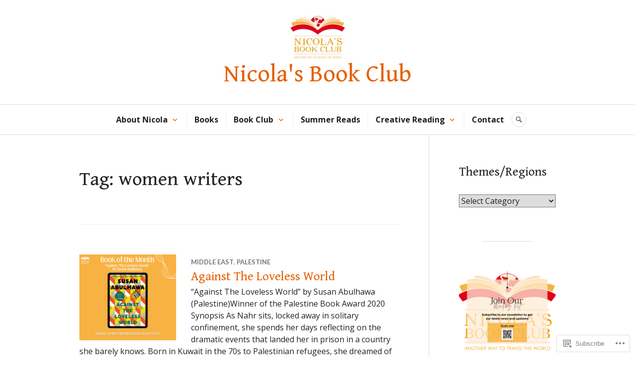

--- FILE ---
content_type: text/html; charset=UTF-8
request_url: https://nicolasbookclub.org/tag/women-writers/
body_size: 30509
content:
<!DOCTYPE html>
<html lang="en">
<head>
<meta charset="UTF-8">
<meta name="viewport" content="width=device-width, initial-scale=1">
<link rel="profile" href="http://gmpg.org/xfn/11">
<link rel="pingback" href="https://nicolasbookclub.org/xmlrpc.php">

<title>women writers &#8211; Nicola&#039;s Book Club</title>
<script type="text/javascript">
  WebFontConfig = {"google":{"families":["Gentium+Book+Basic:r:latin,latin-ext","Open+Sans:r,i,b,bi:latin,latin-ext"]},"api_url":"https:\/\/fonts-api.wp.com\/css"};
  (function() {
    var wf = document.createElement('script');
    wf.src = '/wp-content/plugins/custom-fonts/js/webfont.js';
    wf.type = 'text/javascript';
    wf.async = 'true';
    var s = document.getElementsByTagName('script')[0];
    s.parentNode.insertBefore(wf, s);
	})();
</script><style id="jetpack-custom-fonts-css">.wf-active body, .wf-active button, .wf-active input, .wf-active select, .wf-active textarea{font-family:"Open Sans",sans-serif}.wf-active .hentry div#jp-relatedposts div.jp-relatedposts-items .jp-relatedposts-post-title{font-family:"Open Sans",sans-serif}.wf-active .widget_authors > ul > li > a{font-family:"Open Sans",sans-serif}.wf-active h1, .wf-active h2:not(site-description):not(.author-title), .wf-active h3, .wf-active h4, .wf-active h5, .wf-active h6{font-family:"Gentium Book Basic",serif;font-weight:400;font-style:normal}.wf-active h1{font-style:normal;font-weight:400}.wf-active h2:not(site-description):not(.author-title){font-style:normal;font-weight:400}.wf-active h3{font-style:normal;font-weight:400}.wf-active h4{font-style:normal;font-weight:400}.wf-active h5{font-style:normal;font-weight:400}.wf-active h6{font-style:normal;font-weight:400}.wf-active .post-navigation .post-title{font-family:"Gentium Book Basic",serif;font-weight:400;font-style:normal}.wf-active .widget-title, .wf-active .widgettitle{font-style:normal;font-weight:400}.wf-active .site-title{font-style:normal;font-weight:400}.wf-active .site-description{font-style:normal;font-weight:400}.wf-active .featured-content .entry-title{font-style:normal;font-weight:400}.wf-active .page-title{font-style:normal;font-weight:400}.wf-active .archive .hentry .entry-title, .wf-active .blog .hentry .entry-title, .wf-active .search .hentry .entry-title{font-style:normal;font-weight:400}.wf-active .page .entry-title, .wf-active .single .entry-title{font-style:normal;font-weight:400}.wf-active .author-info .author-name{font-style:normal;font-weight:400}.wf-active .comment-reply-title, .wf-active .comments-title, .wf-active .no-comments{font-style:normal;font-weight:400}.wf-active .no-comments{font-family:"Gentium Book Basic",serif;font-weight:400;font-style:normal}.wf-active .comment-author{font-family:"Gentium Book Basic",serif;font-weight:400;font-style:normal}.wf-active .hentry div#jp-relatedposts h3.jp-relatedposts-headline{font-family:"Gentium Book Basic",serif;font-weight:400;font-style:normal}.wf-active .widget-grofile h4{font-style:normal;font-weight:400}@media screen and (min-width: 768px){.wf-active .site-title{font-style:normal;font-weight:400}}.wf-active .aboutme_widget #am_name{font-style:normal;font-weight:400}.wf-active .aboutme_widget #am_headline{font-style:normal;font-weight:400}</style>
<meta name='robots' content='max-image-preview:large' />

<!-- Async WordPress.com Remote Login -->
<script id="wpcom_remote_login_js">
var wpcom_remote_login_extra_auth = '';
function wpcom_remote_login_remove_dom_node_id( element_id ) {
	var dom_node = document.getElementById( element_id );
	if ( dom_node ) { dom_node.parentNode.removeChild( dom_node ); }
}
function wpcom_remote_login_remove_dom_node_classes( class_name ) {
	var dom_nodes = document.querySelectorAll( '.' + class_name );
	for ( var i = 0; i < dom_nodes.length; i++ ) {
		dom_nodes[ i ].parentNode.removeChild( dom_nodes[ i ] );
	}
}
function wpcom_remote_login_final_cleanup() {
	wpcom_remote_login_remove_dom_node_classes( "wpcom_remote_login_msg" );
	wpcom_remote_login_remove_dom_node_id( "wpcom_remote_login_key" );
	wpcom_remote_login_remove_dom_node_id( "wpcom_remote_login_validate" );
	wpcom_remote_login_remove_dom_node_id( "wpcom_remote_login_js" );
	wpcom_remote_login_remove_dom_node_id( "wpcom_request_access_iframe" );
	wpcom_remote_login_remove_dom_node_id( "wpcom_request_access_styles" );
}

// Watch for messages back from the remote login
window.addEventListener( "message", function( e ) {
	if ( e.origin === "https://r-login.wordpress.com" ) {
		var data = {};
		try {
			data = JSON.parse( e.data );
		} catch( e ) {
			wpcom_remote_login_final_cleanup();
			return;
		}

		if ( data.msg === 'LOGIN' ) {
			// Clean up the login check iframe
			wpcom_remote_login_remove_dom_node_id( "wpcom_remote_login_key" );

			var id_regex = new RegExp( /^[0-9]+$/ );
			var token_regex = new RegExp( /^.*|.*|.*$/ );
			if (
				token_regex.test( data.token )
				&& id_regex.test( data.wpcomid )
			) {
				// We have everything we need to ask for a login
				var script = document.createElement( "script" );
				script.setAttribute( "id", "wpcom_remote_login_validate" );
				script.src = '/remote-login.php?wpcom_remote_login=validate'
					+ '&wpcomid=' + data.wpcomid
					+ '&token=' + encodeURIComponent( data.token )
					+ '&host=' + window.location.protocol
					+ '//' + window.location.hostname
					+ '&postid=4967'
					+ '&is_singular=';
				document.body.appendChild( script );
			}

			return;
		}

		// Safari ITP, not logged in, so redirect
		if ( data.msg === 'LOGIN-REDIRECT' ) {
			window.location = 'https://wordpress.com/log-in?redirect_to=' + window.location.href;
			return;
		}

		// Safari ITP, storage access failed, remove the request
		if ( data.msg === 'LOGIN-REMOVE' ) {
			var css_zap = 'html { -webkit-transition: margin-top 1s; transition: margin-top 1s; } /* 9001 */ html { margin-top: 0 !important; } * html body { margin-top: 0 !important; } @media screen and ( max-width: 782px ) { html { margin-top: 0 !important; } * html body { margin-top: 0 !important; } }';
			var style_zap = document.createElement( 'style' );
			style_zap.type = 'text/css';
			style_zap.appendChild( document.createTextNode( css_zap ) );
			document.body.appendChild( style_zap );

			var e = document.getElementById( 'wpcom_request_access_iframe' );
			e.parentNode.removeChild( e );

			document.cookie = 'wordpress_com_login_access=denied; path=/; max-age=31536000';

			return;
		}

		// Safari ITP
		if ( data.msg === 'REQUEST_ACCESS' ) {
			console.log( 'request access: safari' );

			// Check ITP iframe enable/disable knob
			if ( wpcom_remote_login_extra_auth !== 'safari_itp_iframe' ) {
				return;
			}

			// If we are in a "private window" there is no ITP.
			var private_window = false;
			try {
				var opendb = window.openDatabase( null, null, null, null );
			} catch( e ) {
				private_window = true;
			}

			if ( private_window ) {
				console.log( 'private window' );
				return;
			}

			var iframe = document.createElement( 'iframe' );
			iframe.id = 'wpcom_request_access_iframe';
			iframe.setAttribute( 'scrolling', 'no' );
			iframe.setAttribute( 'sandbox', 'allow-storage-access-by-user-activation allow-scripts allow-same-origin allow-top-navigation-by-user-activation' );
			iframe.src = 'https://r-login.wordpress.com/remote-login.php?wpcom_remote_login=request_access&origin=' + encodeURIComponent( data.origin ) + '&wpcomid=' + encodeURIComponent( data.wpcomid );

			var css = 'html { -webkit-transition: margin-top 1s; transition: margin-top 1s; } /* 9001 */ html { margin-top: 46px !important; } * html body { margin-top: 46px !important; } @media screen and ( max-width: 660px ) { html { margin-top: 71px !important; } * html body { margin-top: 71px !important; } #wpcom_request_access_iframe { display: block; height: 71px !important; } } #wpcom_request_access_iframe { border: 0px; height: 46px; position: fixed; top: 0; left: 0; width: 100%; min-width: 100%; z-index: 99999; background: #23282d; } ';

			var style = document.createElement( 'style' );
			style.type = 'text/css';
			style.id = 'wpcom_request_access_styles';
			style.appendChild( document.createTextNode( css ) );
			document.body.appendChild( style );

			document.body.appendChild( iframe );
		}

		if ( data.msg === 'DONE' ) {
			wpcom_remote_login_final_cleanup();
		}
	}
}, false );

// Inject the remote login iframe after the page has had a chance to load
// more critical resources
window.addEventListener( "DOMContentLoaded", function( e ) {
	var iframe = document.createElement( "iframe" );
	iframe.style.display = "none";
	iframe.setAttribute( "scrolling", "no" );
	iframe.setAttribute( "id", "wpcom_remote_login_key" );
	iframe.src = "https://r-login.wordpress.com/remote-login.php"
		+ "?wpcom_remote_login=key"
		+ "&origin=aHR0cHM6Ly9uaWNvbGFzYm9va2NsdWIub3Jn"
		+ "&wpcomid=124005274"
		+ "&time=" + Math.floor( Date.now() / 1000 );
	document.body.appendChild( iframe );
}, false );
</script>
<link rel='dns-prefetch' href='//s0.wp.com' />
<link rel='dns-prefetch' href='//fonts-api.wp.com' />
<link rel="alternate" type="application/rss+xml" title="Nicola&#039;s Book Club &raquo; Feed" href="https://nicolasbookclub.org/feed/" />
<link rel="alternate" type="application/rss+xml" title="Nicola&#039;s Book Club &raquo; Comments Feed" href="https://nicolasbookclub.org/comments/feed/" />
<link rel="alternate" type="application/rss+xml" title="Nicola&#039;s Book Club &raquo; women writers Tag Feed" href="https://nicolasbookclub.org/tag/women-writers/feed/" />
	<script type="text/javascript">
		/* <![CDATA[ */
		function addLoadEvent(func) {
			var oldonload = window.onload;
			if (typeof window.onload != 'function') {
				window.onload = func;
			} else {
				window.onload = function () {
					oldonload();
					func();
				}
			}
		}
		/* ]]> */
	</script>
	<link crossorigin='anonymous' rel='stylesheet' id='all-css-0-1' href='/_static/??-eJxtzEkKgDAMQNELWYMzLsSzSK0STdNiWsTbO+HO5YPPh90r7TgYDmCj8hRnZAHC1QgsJvhBr+pRqkUS+M+/8DVIZLBujHQ9kCdkDEaJ3hzR5+Pe9bbLmqrIm7Yuq+UEbtAzbA==&cssminify=yes' type='text/css' media='all' />
<style id='wp-emoji-styles-inline-css'>

	img.wp-smiley, img.emoji {
		display: inline !important;
		border: none !important;
		box-shadow: none !important;
		height: 1em !important;
		width: 1em !important;
		margin: 0 0.07em !important;
		vertical-align: -0.1em !important;
		background: none !important;
		padding: 0 !important;
	}
/*# sourceURL=wp-emoji-styles-inline-css */
</style>
<link crossorigin='anonymous' rel='stylesheet' id='all-css-2-1' href='/wp-content/plugins/gutenberg-core/v22.2.0/build/styles/block-library/style.css?m=1764855221i&cssminify=yes' type='text/css' media='all' />
<style id='wp-block-library-inline-css'>
.has-text-align-justify {
	text-align:justify;
}
.has-text-align-justify{text-align:justify;}

/*# sourceURL=wp-block-library-inline-css */
</style><style id='wp-block-paragraph-inline-css'>
.is-small-text{font-size:.875em}.is-regular-text{font-size:1em}.is-large-text{font-size:2.25em}.is-larger-text{font-size:3em}.has-drop-cap:not(:focus):first-letter{float:left;font-size:8.4em;font-style:normal;font-weight:100;line-height:.68;margin:.05em .1em 0 0;text-transform:uppercase}body.rtl .has-drop-cap:not(:focus):first-letter{float:none;margin-left:.1em}p.has-drop-cap.has-background{overflow:hidden}:root :where(p.has-background){padding:1.25em 2.375em}:where(p.has-text-color:not(.has-link-color)) a{color:inherit}p.has-text-align-left[style*="writing-mode:vertical-lr"],p.has-text-align-right[style*="writing-mode:vertical-rl"]{rotate:180deg}
/*# sourceURL=/wp-content/plugins/gutenberg-core/v22.2.0/build/styles/block-library/paragraph/style.css */
</style>
<style id='wp-block-quote-inline-css'>
.wp-block-quote{box-sizing:border-box;overflow-wrap:break-word}.wp-block-quote.is-large:where(:not(.is-style-plain)),.wp-block-quote.is-style-large:where(:not(.is-style-plain)){margin-bottom:1em;padding:0 1em}.wp-block-quote.is-large:where(:not(.is-style-plain)) p,.wp-block-quote.is-style-large:where(:not(.is-style-plain)) p{font-size:1.5em;font-style:italic;line-height:1.6}.wp-block-quote.is-large:where(:not(.is-style-plain)) cite,.wp-block-quote.is-large:where(:not(.is-style-plain)) footer,.wp-block-quote.is-style-large:where(:not(.is-style-plain)) cite,.wp-block-quote.is-style-large:where(:not(.is-style-plain)) footer{font-size:1.125em;text-align:right}.wp-block-quote>cite{display:block}
/*# sourceURL=/wp-content/plugins/gutenberg-core/v22.2.0/build/styles/block-library/quote/style.css */
</style>
<style id='wp-block-separator-inline-css'>
@charset "UTF-8";.wp-block-separator{border:none;border-top:2px solid}:root :where(.wp-block-separator.is-style-dots){height:auto;line-height:1;text-align:center}:root :where(.wp-block-separator.is-style-dots):before{color:currentColor;content:"···";font-family:serif;font-size:1.5em;letter-spacing:2em;padding-left:2em}.wp-block-separator.is-style-dots{background:none!important;border:none!important}
/*# sourceURL=/wp-content/plugins/gutenberg-core/v22.2.0/build/styles/block-library/separator/style.css */
</style>
<style id='wp-block-image-inline-css'>
.wp-block-image>a,.wp-block-image>figure>a{display:inline-block}.wp-block-image img{box-sizing:border-box;height:auto;max-width:100%;vertical-align:bottom}@media not (prefers-reduced-motion){.wp-block-image img.hide{visibility:hidden}.wp-block-image img.show{animation:show-content-image .4s}}.wp-block-image[style*=border-radius] img,.wp-block-image[style*=border-radius]>a{border-radius:inherit}.wp-block-image.has-custom-border img{box-sizing:border-box}.wp-block-image.aligncenter{text-align:center}.wp-block-image.alignfull>a,.wp-block-image.alignwide>a{width:100%}.wp-block-image.alignfull img,.wp-block-image.alignwide img{height:auto;width:100%}.wp-block-image .aligncenter,.wp-block-image .alignleft,.wp-block-image .alignright,.wp-block-image.aligncenter,.wp-block-image.alignleft,.wp-block-image.alignright{display:table}.wp-block-image .aligncenter>figcaption,.wp-block-image .alignleft>figcaption,.wp-block-image .alignright>figcaption,.wp-block-image.aligncenter>figcaption,.wp-block-image.alignleft>figcaption,.wp-block-image.alignright>figcaption{caption-side:bottom;display:table-caption}.wp-block-image .alignleft{float:left;margin:.5em 1em .5em 0}.wp-block-image .alignright{float:right;margin:.5em 0 .5em 1em}.wp-block-image .aligncenter{margin-left:auto;margin-right:auto}.wp-block-image :where(figcaption){margin-bottom:1em;margin-top:.5em}.wp-block-image.is-style-circle-mask img{border-radius:9999px}@supports ((-webkit-mask-image:none) or (mask-image:none)) or (-webkit-mask-image:none){.wp-block-image.is-style-circle-mask img{border-radius:0;-webkit-mask-image:url('data:image/svg+xml;utf8,<svg viewBox="0 0 100 100" xmlns="http://www.w3.org/2000/svg"><circle cx="50" cy="50" r="50"/></svg>');mask-image:url('data:image/svg+xml;utf8,<svg viewBox="0 0 100 100" xmlns="http://www.w3.org/2000/svg"><circle cx="50" cy="50" r="50"/></svg>');mask-mode:alpha;-webkit-mask-position:center;mask-position:center;-webkit-mask-repeat:no-repeat;mask-repeat:no-repeat;-webkit-mask-size:contain;mask-size:contain}}:root :where(.wp-block-image.is-style-rounded img,.wp-block-image .is-style-rounded img){border-radius:9999px}.wp-block-image figure{margin:0}.wp-lightbox-container{display:flex;flex-direction:column;position:relative}.wp-lightbox-container img{cursor:zoom-in}.wp-lightbox-container img:hover+button{opacity:1}.wp-lightbox-container button{align-items:center;backdrop-filter:blur(16px) saturate(180%);background-color:#5a5a5a40;border:none;border-radius:4px;cursor:zoom-in;display:flex;height:20px;justify-content:center;opacity:0;padding:0;position:absolute;right:16px;text-align:center;top:16px;width:20px;z-index:100}@media not (prefers-reduced-motion){.wp-lightbox-container button{transition:opacity .2s ease}}.wp-lightbox-container button:focus-visible{outline:3px auto #5a5a5a40;outline:3px auto -webkit-focus-ring-color;outline-offset:3px}.wp-lightbox-container button:hover{cursor:pointer;opacity:1}.wp-lightbox-container button:focus{opacity:1}.wp-lightbox-container button:focus,.wp-lightbox-container button:hover,.wp-lightbox-container button:not(:hover):not(:active):not(.has-background){background-color:#5a5a5a40;border:none}.wp-lightbox-overlay{box-sizing:border-box;cursor:zoom-out;height:100vh;left:0;overflow:hidden;position:fixed;top:0;visibility:hidden;width:100%;z-index:100000}.wp-lightbox-overlay .close-button{align-items:center;cursor:pointer;display:flex;justify-content:center;min-height:40px;min-width:40px;padding:0;position:absolute;right:calc(env(safe-area-inset-right) + 16px);top:calc(env(safe-area-inset-top) + 16px);z-index:5000000}.wp-lightbox-overlay .close-button:focus,.wp-lightbox-overlay .close-button:hover,.wp-lightbox-overlay .close-button:not(:hover):not(:active):not(.has-background){background:none;border:none}.wp-lightbox-overlay .lightbox-image-container{height:var(--wp--lightbox-container-height);left:50%;overflow:hidden;position:absolute;top:50%;transform:translate(-50%,-50%);transform-origin:top left;width:var(--wp--lightbox-container-width);z-index:9999999999}.wp-lightbox-overlay .wp-block-image{align-items:center;box-sizing:border-box;display:flex;height:100%;justify-content:center;margin:0;position:relative;transform-origin:0 0;width:100%;z-index:3000000}.wp-lightbox-overlay .wp-block-image img{height:var(--wp--lightbox-image-height);min-height:var(--wp--lightbox-image-height);min-width:var(--wp--lightbox-image-width);width:var(--wp--lightbox-image-width)}.wp-lightbox-overlay .wp-block-image figcaption{display:none}.wp-lightbox-overlay button{background:none;border:none}.wp-lightbox-overlay .scrim{background-color:#fff;height:100%;opacity:.9;position:absolute;width:100%;z-index:2000000}.wp-lightbox-overlay.active{visibility:visible}@media not (prefers-reduced-motion){.wp-lightbox-overlay.active{animation:turn-on-visibility .25s both}.wp-lightbox-overlay.active img{animation:turn-on-visibility .35s both}.wp-lightbox-overlay.show-closing-animation:not(.active){animation:turn-off-visibility .35s both}.wp-lightbox-overlay.show-closing-animation:not(.active) img{animation:turn-off-visibility .25s both}.wp-lightbox-overlay.zoom.active{animation:none;opacity:1;visibility:visible}.wp-lightbox-overlay.zoom.active .lightbox-image-container{animation:lightbox-zoom-in .4s}.wp-lightbox-overlay.zoom.active .lightbox-image-container img{animation:none}.wp-lightbox-overlay.zoom.active .scrim{animation:turn-on-visibility .4s forwards}.wp-lightbox-overlay.zoom.show-closing-animation:not(.active){animation:none}.wp-lightbox-overlay.zoom.show-closing-animation:not(.active) .lightbox-image-container{animation:lightbox-zoom-out .4s}.wp-lightbox-overlay.zoom.show-closing-animation:not(.active) .lightbox-image-container img{animation:none}.wp-lightbox-overlay.zoom.show-closing-animation:not(.active) .scrim{animation:turn-off-visibility .4s forwards}}@keyframes show-content-image{0%{visibility:hidden}99%{visibility:hidden}to{visibility:visible}}@keyframes turn-on-visibility{0%{opacity:0}to{opacity:1}}@keyframes turn-off-visibility{0%{opacity:1;visibility:visible}99%{opacity:0;visibility:visible}to{opacity:0;visibility:hidden}}@keyframes lightbox-zoom-in{0%{transform:translate(calc((-100vw + var(--wp--lightbox-scrollbar-width))/2 + var(--wp--lightbox-initial-left-position)),calc(-50vh + var(--wp--lightbox-initial-top-position))) scale(var(--wp--lightbox-scale))}to{transform:translate(-50%,-50%) scale(1)}}@keyframes lightbox-zoom-out{0%{transform:translate(-50%,-50%) scale(1);visibility:visible}99%{visibility:visible}to{transform:translate(calc((-100vw + var(--wp--lightbox-scrollbar-width))/2 + var(--wp--lightbox-initial-left-position)),calc(-50vh + var(--wp--lightbox-initial-top-position))) scale(var(--wp--lightbox-scale));visibility:hidden}}
/*# sourceURL=/wp-content/plugins/gutenberg-core/v22.2.0/build/styles/block-library/image/style.css */
</style>
<style id='global-styles-inline-css'>
:root{--wp--preset--aspect-ratio--square: 1;--wp--preset--aspect-ratio--4-3: 4/3;--wp--preset--aspect-ratio--3-4: 3/4;--wp--preset--aspect-ratio--3-2: 3/2;--wp--preset--aspect-ratio--2-3: 2/3;--wp--preset--aspect-ratio--16-9: 16/9;--wp--preset--aspect-ratio--9-16: 9/16;--wp--preset--color--black: #222222;--wp--preset--color--cyan-bluish-gray: #abb8c3;--wp--preset--color--white: #ffffff;--wp--preset--color--pale-pink: #f78da7;--wp--preset--color--vivid-red: #cf2e2e;--wp--preset--color--luminous-vivid-orange: #ff6900;--wp--preset--color--luminous-vivid-amber: #fcb900;--wp--preset--color--light-green-cyan: #7bdcb5;--wp--preset--color--vivid-green-cyan: #00d084;--wp--preset--color--pale-cyan-blue: #8ed1fc;--wp--preset--color--vivid-cyan-blue: #0693e3;--wp--preset--color--vivid-purple: #9b51e0;--wp--preset--color--dark-gray: #555555;--wp--preset--color--medium-gray: #777777;--wp--preset--color--light-gray: #dddddd;--wp--preset--color--red: #d11415;--wp--preset--gradient--vivid-cyan-blue-to-vivid-purple: linear-gradient(135deg,rgb(6,147,227) 0%,rgb(155,81,224) 100%);--wp--preset--gradient--light-green-cyan-to-vivid-green-cyan: linear-gradient(135deg,rgb(122,220,180) 0%,rgb(0,208,130) 100%);--wp--preset--gradient--luminous-vivid-amber-to-luminous-vivid-orange: linear-gradient(135deg,rgb(252,185,0) 0%,rgb(255,105,0) 100%);--wp--preset--gradient--luminous-vivid-orange-to-vivid-red: linear-gradient(135deg,rgb(255,105,0) 0%,rgb(207,46,46) 100%);--wp--preset--gradient--very-light-gray-to-cyan-bluish-gray: linear-gradient(135deg,rgb(238,238,238) 0%,rgb(169,184,195) 100%);--wp--preset--gradient--cool-to-warm-spectrum: linear-gradient(135deg,rgb(74,234,220) 0%,rgb(151,120,209) 20%,rgb(207,42,186) 40%,rgb(238,44,130) 60%,rgb(251,105,98) 80%,rgb(254,248,76) 100%);--wp--preset--gradient--blush-light-purple: linear-gradient(135deg,rgb(255,206,236) 0%,rgb(152,150,240) 100%);--wp--preset--gradient--blush-bordeaux: linear-gradient(135deg,rgb(254,205,165) 0%,rgb(254,45,45) 50%,rgb(107,0,62) 100%);--wp--preset--gradient--luminous-dusk: linear-gradient(135deg,rgb(255,203,112) 0%,rgb(199,81,192) 50%,rgb(65,88,208) 100%);--wp--preset--gradient--pale-ocean: linear-gradient(135deg,rgb(255,245,203) 0%,rgb(182,227,212) 50%,rgb(51,167,181) 100%);--wp--preset--gradient--electric-grass: linear-gradient(135deg,rgb(202,248,128) 0%,rgb(113,206,126) 100%);--wp--preset--gradient--midnight: linear-gradient(135deg,rgb(2,3,129) 0%,rgb(40,116,252) 100%);--wp--preset--font-size--small: 13px;--wp--preset--font-size--medium: 20px;--wp--preset--font-size--large: 36px;--wp--preset--font-size--x-large: 42px;--wp--preset--font-family--albert-sans: 'Albert Sans', sans-serif;--wp--preset--font-family--alegreya: Alegreya, serif;--wp--preset--font-family--arvo: Arvo, serif;--wp--preset--font-family--bodoni-moda: 'Bodoni Moda', serif;--wp--preset--font-family--bricolage-grotesque: 'Bricolage Grotesque', sans-serif;--wp--preset--font-family--cabin: Cabin, sans-serif;--wp--preset--font-family--chivo: Chivo, sans-serif;--wp--preset--font-family--commissioner: Commissioner, sans-serif;--wp--preset--font-family--cormorant: Cormorant, serif;--wp--preset--font-family--courier-prime: 'Courier Prime', monospace;--wp--preset--font-family--crimson-pro: 'Crimson Pro', serif;--wp--preset--font-family--dm-mono: 'DM Mono', monospace;--wp--preset--font-family--dm-sans: 'DM Sans', sans-serif;--wp--preset--font-family--dm-serif-display: 'DM Serif Display', serif;--wp--preset--font-family--domine: Domine, serif;--wp--preset--font-family--eb-garamond: 'EB Garamond', serif;--wp--preset--font-family--epilogue: Epilogue, sans-serif;--wp--preset--font-family--fahkwang: Fahkwang, sans-serif;--wp--preset--font-family--figtree: Figtree, sans-serif;--wp--preset--font-family--fira-sans: 'Fira Sans', sans-serif;--wp--preset--font-family--fjalla-one: 'Fjalla One', sans-serif;--wp--preset--font-family--fraunces: Fraunces, serif;--wp--preset--font-family--gabarito: Gabarito, system-ui;--wp--preset--font-family--ibm-plex-mono: 'IBM Plex Mono', monospace;--wp--preset--font-family--ibm-plex-sans: 'IBM Plex Sans', sans-serif;--wp--preset--font-family--ibarra-real-nova: 'Ibarra Real Nova', serif;--wp--preset--font-family--instrument-serif: 'Instrument Serif', serif;--wp--preset--font-family--inter: Inter, sans-serif;--wp--preset--font-family--josefin-sans: 'Josefin Sans', sans-serif;--wp--preset--font-family--jost: Jost, sans-serif;--wp--preset--font-family--libre-baskerville: 'Libre Baskerville', serif;--wp--preset--font-family--libre-franklin: 'Libre Franklin', sans-serif;--wp--preset--font-family--literata: Literata, serif;--wp--preset--font-family--lora: Lora, serif;--wp--preset--font-family--merriweather: Merriweather, serif;--wp--preset--font-family--montserrat: Montserrat, sans-serif;--wp--preset--font-family--newsreader: Newsreader, serif;--wp--preset--font-family--noto-sans-mono: 'Noto Sans Mono', sans-serif;--wp--preset--font-family--nunito: Nunito, sans-serif;--wp--preset--font-family--open-sans: 'Open Sans', sans-serif;--wp--preset--font-family--overpass: Overpass, sans-serif;--wp--preset--font-family--pt-serif: 'PT Serif', serif;--wp--preset--font-family--petrona: Petrona, serif;--wp--preset--font-family--piazzolla: Piazzolla, serif;--wp--preset--font-family--playfair-display: 'Playfair Display', serif;--wp--preset--font-family--plus-jakarta-sans: 'Plus Jakarta Sans', sans-serif;--wp--preset--font-family--poppins: Poppins, sans-serif;--wp--preset--font-family--raleway: Raleway, sans-serif;--wp--preset--font-family--roboto: Roboto, sans-serif;--wp--preset--font-family--roboto-slab: 'Roboto Slab', serif;--wp--preset--font-family--rubik: Rubik, sans-serif;--wp--preset--font-family--rufina: Rufina, serif;--wp--preset--font-family--sora: Sora, sans-serif;--wp--preset--font-family--source-sans-3: 'Source Sans 3', sans-serif;--wp--preset--font-family--source-serif-4: 'Source Serif 4', serif;--wp--preset--font-family--space-mono: 'Space Mono', monospace;--wp--preset--font-family--syne: Syne, sans-serif;--wp--preset--font-family--texturina: Texturina, serif;--wp--preset--font-family--urbanist: Urbanist, sans-serif;--wp--preset--font-family--work-sans: 'Work Sans', sans-serif;--wp--preset--spacing--20: 0.44rem;--wp--preset--spacing--30: 0.67rem;--wp--preset--spacing--40: 1rem;--wp--preset--spacing--50: 1.5rem;--wp--preset--spacing--60: 2.25rem;--wp--preset--spacing--70: 3.38rem;--wp--preset--spacing--80: 5.06rem;--wp--preset--shadow--natural: 6px 6px 9px rgba(0, 0, 0, 0.2);--wp--preset--shadow--deep: 12px 12px 50px rgba(0, 0, 0, 0.4);--wp--preset--shadow--sharp: 6px 6px 0px rgba(0, 0, 0, 0.2);--wp--preset--shadow--outlined: 6px 6px 0px -3px rgb(255, 255, 255), 6px 6px rgb(0, 0, 0);--wp--preset--shadow--crisp: 6px 6px 0px rgb(0, 0, 0);}:where(.is-layout-flex){gap: 0.5em;}:where(.is-layout-grid){gap: 0.5em;}body .is-layout-flex{display: flex;}.is-layout-flex{flex-wrap: wrap;align-items: center;}.is-layout-flex > :is(*, div){margin: 0;}body .is-layout-grid{display: grid;}.is-layout-grid > :is(*, div){margin: 0;}:where(.wp-block-columns.is-layout-flex){gap: 2em;}:where(.wp-block-columns.is-layout-grid){gap: 2em;}:where(.wp-block-post-template.is-layout-flex){gap: 1.25em;}:where(.wp-block-post-template.is-layout-grid){gap: 1.25em;}.has-black-color{color: var(--wp--preset--color--black) !important;}.has-cyan-bluish-gray-color{color: var(--wp--preset--color--cyan-bluish-gray) !important;}.has-white-color{color: var(--wp--preset--color--white) !important;}.has-pale-pink-color{color: var(--wp--preset--color--pale-pink) !important;}.has-vivid-red-color{color: var(--wp--preset--color--vivid-red) !important;}.has-luminous-vivid-orange-color{color: var(--wp--preset--color--luminous-vivid-orange) !important;}.has-luminous-vivid-amber-color{color: var(--wp--preset--color--luminous-vivid-amber) !important;}.has-light-green-cyan-color{color: var(--wp--preset--color--light-green-cyan) !important;}.has-vivid-green-cyan-color{color: var(--wp--preset--color--vivid-green-cyan) !important;}.has-pale-cyan-blue-color{color: var(--wp--preset--color--pale-cyan-blue) !important;}.has-vivid-cyan-blue-color{color: var(--wp--preset--color--vivid-cyan-blue) !important;}.has-vivid-purple-color{color: var(--wp--preset--color--vivid-purple) !important;}.has-black-background-color{background-color: var(--wp--preset--color--black) !important;}.has-cyan-bluish-gray-background-color{background-color: var(--wp--preset--color--cyan-bluish-gray) !important;}.has-white-background-color{background-color: var(--wp--preset--color--white) !important;}.has-pale-pink-background-color{background-color: var(--wp--preset--color--pale-pink) !important;}.has-vivid-red-background-color{background-color: var(--wp--preset--color--vivid-red) !important;}.has-luminous-vivid-orange-background-color{background-color: var(--wp--preset--color--luminous-vivid-orange) !important;}.has-luminous-vivid-amber-background-color{background-color: var(--wp--preset--color--luminous-vivid-amber) !important;}.has-light-green-cyan-background-color{background-color: var(--wp--preset--color--light-green-cyan) !important;}.has-vivid-green-cyan-background-color{background-color: var(--wp--preset--color--vivid-green-cyan) !important;}.has-pale-cyan-blue-background-color{background-color: var(--wp--preset--color--pale-cyan-blue) !important;}.has-vivid-cyan-blue-background-color{background-color: var(--wp--preset--color--vivid-cyan-blue) !important;}.has-vivid-purple-background-color{background-color: var(--wp--preset--color--vivid-purple) !important;}.has-black-border-color{border-color: var(--wp--preset--color--black) !important;}.has-cyan-bluish-gray-border-color{border-color: var(--wp--preset--color--cyan-bluish-gray) !important;}.has-white-border-color{border-color: var(--wp--preset--color--white) !important;}.has-pale-pink-border-color{border-color: var(--wp--preset--color--pale-pink) !important;}.has-vivid-red-border-color{border-color: var(--wp--preset--color--vivid-red) !important;}.has-luminous-vivid-orange-border-color{border-color: var(--wp--preset--color--luminous-vivid-orange) !important;}.has-luminous-vivid-amber-border-color{border-color: var(--wp--preset--color--luminous-vivid-amber) !important;}.has-light-green-cyan-border-color{border-color: var(--wp--preset--color--light-green-cyan) !important;}.has-vivid-green-cyan-border-color{border-color: var(--wp--preset--color--vivid-green-cyan) !important;}.has-pale-cyan-blue-border-color{border-color: var(--wp--preset--color--pale-cyan-blue) !important;}.has-vivid-cyan-blue-border-color{border-color: var(--wp--preset--color--vivid-cyan-blue) !important;}.has-vivid-purple-border-color{border-color: var(--wp--preset--color--vivid-purple) !important;}.has-vivid-cyan-blue-to-vivid-purple-gradient-background{background: var(--wp--preset--gradient--vivid-cyan-blue-to-vivid-purple) !important;}.has-light-green-cyan-to-vivid-green-cyan-gradient-background{background: var(--wp--preset--gradient--light-green-cyan-to-vivid-green-cyan) !important;}.has-luminous-vivid-amber-to-luminous-vivid-orange-gradient-background{background: var(--wp--preset--gradient--luminous-vivid-amber-to-luminous-vivid-orange) !important;}.has-luminous-vivid-orange-to-vivid-red-gradient-background{background: var(--wp--preset--gradient--luminous-vivid-orange-to-vivid-red) !important;}.has-very-light-gray-to-cyan-bluish-gray-gradient-background{background: var(--wp--preset--gradient--very-light-gray-to-cyan-bluish-gray) !important;}.has-cool-to-warm-spectrum-gradient-background{background: var(--wp--preset--gradient--cool-to-warm-spectrum) !important;}.has-blush-light-purple-gradient-background{background: var(--wp--preset--gradient--blush-light-purple) !important;}.has-blush-bordeaux-gradient-background{background: var(--wp--preset--gradient--blush-bordeaux) !important;}.has-luminous-dusk-gradient-background{background: var(--wp--preset--gradient--luminous-dusk) !important;}.has-pale-ocean-gradient-background{background: var(--wp--preset--gradient--pale-ocean) !important;}.has-electric-grass-gradient-background{background: var(--wp--preset--gradient--electric-grass) !important;}.has-midnight-gradient-background{background: var(--wp--preset--gradient--midnight) !important;}.has-small-font-size{font-size: var(--wp--preset--font-size--small) !important;}.has-medium-font-size{font-size: var(--wp--preset--font-size--medium) !important;}.has-large-font-size{font-size: var(--wp--preset--font-size--large) !important;}.has-x-large-font-size{font-size: var(--wp--preset--font-size--x-large) !important;}.has-albert-sans-font-family{font-family: var(--wp--preset--font-family--albert-sans) !important;}.has-alegreya-font-family{font-family: var(--wp--preset--font-family--alegreya) !important;}.has-arvo-font-family{font-family: var(--wp--preset--font-family--arvo) !important;}.has-bodoni-moda-font-family{font-family: var(--wp--preset--font-family--bodoni-moda) !important;}.has-bricolage-grotesque-font-family{font-family: var(--wp--preset--font-family--bricolage-grotesque) !important;}.has-cabin-font-family{font-family: var(--wp--preset--font-family--cabin) !important;}.has-chivo-font-family{font-family: var(--wp--preset--font-family--chivo) !important;}.has-commissioner-font-family{font-family: var(--wp--preset--font-family--commissioner) !important;}.has-cormorant-font-family{font-family: var(--wp--preset--font-family--cormorant) !important;}.has-courier-prime-font-family{font-family: var(--wp--preset--font-family--courier-prime) !important;}.has-crimson-pro-font-family{font-family: var(--wp--preset--font-family--crimson-pro) !important;}.has-dm-mono-font-family{font-family: var(--wp--preset--font-family--dm-mono) !important;}.has-dm-sans-font-family{font-family: var(--wp--preset--font-family--dm-sans) !important;}.has-dm-serif-display-font-family{font-family: var(--wp--preset--font-family--dm-serif-display) !important;}.has-domine-font-family{font-family: var(--wp--preset--font-family--domine) !important;}.has-eb-garamond-font-family{font-family: var(--wp--preset--font-family--eb-garamond) !important;}.has-epilogue-font-family{font-family: var(--wp--preset--font-family--epilogue) !important;}.has-fahkwang-font-family{font-family: var(--wp--preset--font-family--fahkwang) !important;}.has-figtree-font-family{font-family: var(--wp--preset--font-family--figtree) !important;}.has-fira-sans-font-family{font-family: var(--wp--preset--font-family--fira-sans) !important;}.has-fjalla-one-font-family{font-family: var(--wp--preset--font-family--fjalla-one) !important;}.has-fraunces-font-family{font-family: var(--wp--preset--font-family--fraunces) !important;}.has-gabarito-font-family{font-family: var(--wp--preset--font-family--gabarito) !important;}.has-ibm-plex-mono-font-family{font-family: var(--wp--preset--font-family--ibm-plex-mono) !important;}.has-ibm-plex-sans-font-family{font-family: var(--wp--preset--font-family--ibm-plex-sans) !important;}.has-ibarra-real-nova-font-family{font-family: var(--wp--preset--font-family--ibarra-real-nova) !important;}.has-instrument-serif-font-family{font-family: var(--wp--preset--font-family--instrument-serif) !important;}.has-inter-font-family{font-family: var(--wp--preset--font-family--inter) !important;}.has-josefin-sans-font-family{font-family: var(--wp--preset--font-family--josefin-sans) !important;}.has-jost-font-family{font-family: var(--wp--preset--font-family--jost) !important;}.has-libre-baskerville-font-family{font-family: var(--wp--preset--font-family--libre-baskerville) !important;}.has-libre-franklin-font-family{font-family: var(--wp--preset--font-family--libre-franklin) !important;}.has-literata-font-family{font-family: var(--wp--preset--font-family--literata) !important;}.has-lora-font-family{font-family: var(--wp--preset--font-family--lora) !important;}.has-merriweather-font-family{font-family: var(--wp--preset--font-family--merriweather) !important;}.has-montserrat-font-family{font-family: var(--wp--preset--font-family--montserrat) !important;}.has-newsreader-font-family{font-family: var(--wp--preset--font-family--newsreader) !important;}.has-noto-sans-mono-font-family{font-family: var(--wp--preset--font-family--noto-sans-mono) !important;}.has-nunito-font-family{font-family: var(--wp--preset--font-family--nunito) !important;}.has-open-sans-font-family{font-family: var(--wp--preset--font-family--open-sans) !important;}.has-overpass-font-family{font-family: var(--wp--preset--font-family--overpass) !important;}.has-pt-serif-font-family{font-family: var(--wp--preset--font-family--pt-serif) !important;}.has-petrona-font-family{font-family: var(--wp--preset--font-family--petrona) !important;}.has-piazzolla-font-family{font-family: var(--wp--preset--font-family--piazzolla) !important;}.has-playfair-display-font-family{font-family: var(--wp--preset--font-family--playfair-display) !important;}.has-plus-jakarta-sans-font-family{font-family: var(--wp--preset--font-family--plus-jakarta-sans) !important;}.has-poppins-font-family{font-family: var(--wp--preset--font-family--poppins) !important;}.has-raleway-font-family{font-family: var(--wp--preset--font-family--raleway) !important;}.has-roboto-font-family{font-family: var(--wp--preset--font-family--roboto) !important;}.has-roboto-slab-font-family{font-family: var(--wp--preset--font-family--roboto-slab) !important;}.has-rubik-font-family{font-family: var(--wp--preset--font-family--rubik) !important;}.has-rufina-font-family{font-family: var(--wp--preset--font-family--rufina) !important;}.has-sora-font-family{font-family: var(--wp--preset--font-family--sora) !important;}.has-source-sans-3-font-family{font-family: var(--wp--preset--font-family--source-sans-3) !important;}.has-source-serif-4-font-family{font-family: var(--wp--preset--font-family--source-serif-4) !important;}.has-space-mono-font-family{font-family: var(--wp--preset--font-family--space-mono) !important;}.has-syne-font-family{font-family: var(--wp--preset--font-family--syne) !important;}.has-texturina-font-family{font-family: var(--wp--preset--font-family--texturina) !important;}.has-urbanist-font-family{font-family: var(--wp--preset--font-family--urbanist) !important;}.has-work-sans-font-family{font-family: var(--wp--preset--font-family--work-sans) !important;}
/*# sourceURL=global-styles-inline-css */
</style>

<style id='classic-theme-styles-inline-css'>
/*! This file is auto-generated */
.wp-block-button__link{color:#fff;background-color:#32373c;border-radius:9999px;box-shadow:none;text-decoration:none;padding:calc(.667em + 2px) calc(1.333em + 2px);font-size:1.125em}.wp-block-file__button{background:#32373c;color:#fff;text-decoration:none}
/*# sourceURL=/wp-includes/css/classic-themes.min.css */
</style>
<link crossorigin='anonymous' rel='stylesheet' id='all-css-4-1' href='/_static/??-eJx9juEOgjAMhF/I0YAg+sP4KGYbDQ620aybxLd3BKMmGv407eW+u8JMQk8+oo9ANvXGM+hJ2UmPDFVRHotSsHFkUQS8FzV0huPbITg+LBaaeQdfQS6JT1bArDuScXE47IxEiy7btrCZMiOUooDMIk9nkhPxlkH+4VYZKCnQ0svQwfrdVsGAkaQeXzdw8nA1XkOPHoPJAP9fl8yLO5dts6/a06Fuhid+j3de&cssminify=yes' type='text/css' media='all' />
<link rel='stylesheet' id='canard-lato-inconsolata-css' href='https://fonts-api.wp.com/css?family=Lato%3A400%2C700%2C400italic%2C700italic%7CInconsolata%3A400%2C700&#038;subset=latin%2Clatin-ext&#038;ver=6.9-RC2-61304' media='all' />
<link crossorigin='anonymous' rel='stylesheet' id='all-css-6-1' href='/_static/??-eJx9i0EKAjEMAD9kDWqheBDf0o2xVtKkNC3L/t4VL4qwtxmYgbk6VOkkHfqDChnUMQFGie0G1hemPZrtYLPLgp/WzRW1/B1luMojZTFoNLGmFROs1ZduTYnUsWLsWeVH3J1jbu/1Wi6H4H04nk/BP18qEE9v&cssminify=yes' type='text/css' media='all' />
<style id='canard-style-inline-css'>
.posted-on, body:not(.group-blog) .entry-summary + .entry-meta > .comments-link:before, .byline, .group-blog .entry-summary + .entry-meta > .posted-on:before { clip: rect(1px, 1px, 1px, 1px); height: 1px; position: absolute; overflow: hidden; width: 1px; }
/*# sourceURL=canard-style-inline-css */
</style>
<link crossorigin='anonymous' rel='stylesheet' id='print-css-7-1' href='/wp-content/mu-plugins/global-print/global-print.css?m=1465851035i&cssminify=yes' type='text/css' media='print' />
<style id='jetpack-global-styles-frontend-style-inline-css'>
:root { --font-headings: unset; --font-base: unset; --font-headings-default: -apple-system,BlinkMacSystemFont,"Segoe UI",Roboto,Oxygen-Sans,Ubuntu,Cantarell,"Helvetica Neue",sans-serif; --font-base-default: -apple-system,BlinkMacSystemFont,"Segoe UI",Roboto,Oxygen-Sans,Ubuntu,Cantarell,"Helvetica Neue",sans-serif;}
/*# sourceURL=jetpack-global-styles-frontend-style-inline-css */
</style>
<link crossorigin='anonymous' rel='stylesheet' id='all-css-10-1' href='/_static/??-eJyNjcsKAjEMRX/IGtQZBxfip0hMS9sxTYppGfx7H7gRN+7ugcs5sFRHKi1Ig9Jd5R6zGMyhVaTrh8G6QFHfORhYwlvw6P39PbPENZmt4G/ROQuBKWVkxxrVvuBH1lIoz2waILJekF+HUzlupnG3nQ77YZwfuRJIaQ==&cssminify=yes' type='text/css' media='all' />
<script type="text/javascript" id="wpcom-actionbar-placeholder-js-extra">
/* <![CDATA[ */
var actionbardata = {"siteID":"124005274","postID":"0","siteURL":"https://nicolasbookclub.org","xhrURL":"https://nicolasbookclub.org/wp-admin/admin-ajax.php","nonce":"555bcfbc13","isLoggedIn":"","statusMessage":"","subsEmailDefault":"instantly","proxyScriptUrl":"https://s0.wp.com/wp-content/js/wpcom-proxy-request.js?m=1513050504i&amp;ver=20211021","i18n":{"followedText":"New posts from this site will now appear in your \u003Ca href=\"https://wordpress.com/reader\"\u003EReader\u003C/a\u003E","foldBar":"Collapse this bar","unfoldBar":"Expand this bar","shortLinkCopied":"Shortlink copied to clipboard."}};
//# sourceURL=wpcom-actionbar-placeholder-js-extra
/* ]]> */
</script>
<script type="text/javascript" id="jetpack-mu-wpcom-settings-js-before">
/* <![CDATA[ */
var JETPACK_MU_WPCOM_SETTINGS = {"assetsUrl":"https://s0.wp.com/wp-content/mu-plugins/jetpack-mu-wpcom-plugin/sun/jetpack_vendor/automattic/jetpack-mu-wpcom/src/build/"};
//# sourceURL=jetpack-mu-wpcom-settings-js-before
/* ]]> */
</script>
<script crossorigin='anonymous' type='text/javascript'  src='/_static/??-eJzTLy/QTc7PK0nNK9HPKtYvyinRLSjKr6jUyyrW0QfKZeYl55SmpBaDJLMKS1OLKqGUXm5mHkFFurmZ6UWJJalQxfa5tobmRgamxgZmFpZZACbyLJI='></script>
<script type="text/javascript" id="rlt-proxy-js-after">
/* <![CDATA[ */
	rltInitialize( {"token":null,"iframeOrigins":["https:\/\/widgets.wp.com"]} );
//# sourceURL=rlt-proxy-js-after
/* ]]> */
</script>
<link rel="EditURI" type="application/rsd+xml" title="RSD" href="https://nicolasbookcluborg.wordpress.com/xmlrpc.php?rsd" />
<meta name="generator" content="WordPress.com" />

<!-- Jetpack Open Graph Tags -->
<meta property="og:type" content="website" />
<meta property="og:title" content="women writers &#8211; Nicola&#039;s Book Club" />
<meta property="og:url" content="https://nicolasbookclub.org/tag/women-writers/" />
<meta property="og:site_name" content="Nicola&#039;s Book Club" />
<meta property="og:image" content="https://nicolasbookclub.org/wp-content/uploads/2017/02/cropped-logo_nbc_web.jpg?w=200" />
<meta property="og:image:width" content="200" />
<meta property="og:image:height" content="200" />
<meta property="og:image:alt" content="" />
<meta property="og:locale" content="en_US" />

<!-- End Jetpack Open Graph Tags -->
<link rel="search" type="application/opensearchdescription+xml" href="https://nicolasbookclub.org/osd.xml" title="Nicola&#039;s Book Club" />
<link rel="search" type="application/opensearchdescription+xml" href="https://s1.wp.com/opensearch.xml" title="WordPress.com" />
<meta name="description" content="Posts about women writers written by Nicola" />
<style type="text/css" id="custom-colors-css">	#comments #respond p.form-submit input#comment-submit,
	.widget_flickr #flickr_badge_uber_wrapper td a:last-child {
		background: #222 !important;
		border-color: #222 !important;
	}
	#comments #respond .form-submit input#comment-submit:active,
	#comments #respond .form-submit input#comment-submit:focus,
	#comments #respond .form-submit input#comment-submit:hover,
	.widget_flickr #flickr_badge_uber_wrapper td a:last-child:active,
	.widget_flickr #flickr_badge_uber_wrapper td a:last-child:focus,
	.widget_flickr #flickr_badge_uber_wrapper td a:last-child:hover {
		background: #fff !important;
		color: #222 !important;
	}
	@media screen and (min-width: 960px) {
		.entry-hero .entry-meta,
		.entry-hero .entry-meta a {
			color: #fff !important;
		}
	}
abbr,
		acronym { border-bottom-color: #222222;}
body,
		button,
		input,
		select,
		textarea,
		.menu-toggle,
		.main-navigation a,
		.post-navigation a,
		.sidebar-toggle,
		.widget_tag_cloud a:before,
		.search-toggle,
		.site-title a:active,
		.site-title a:focus,
		.site-title a:hover,
		.content-area .entry-meta a:active,
		.content-area .entry-meta a:focus,
		.content-area .entry-meta a:hover,
		.entry-footer a:active,
		.entry-footer a:focus,
		.entry-footer a:hover,
		.page-links a,
		.comment-list .comment-reply-title small a:active,
		.comment-list .comment-reply-title small a:focus,
		.comment-list .comment-reply-title small a:hover,
		.comment-metadata a:active,
		.comment-metadata a:focus,
		.comment-metadata a:hover,
		.comment-reply-link:active,
		.comment-reply-link:focus,
		.comment-reply-link:hover,
		.widget_goodreads div[class^="gr_custom_title"] a:active,
		.widget_goodreads div[class^="gr_custom_title"] a:focus,
		.widget_goodreads div[class^="gr_custom_title"] a:hover,
		.widget_goodreads div[class^="gr_custom_container"] div[class^="gr_custom_author"] a:active,
		.widget_goodreads div[class^="gr_custom_container"] div[class^="gr_custom_author"] a:focus,
		.widget_goodreads div[class^="gr_custom_container"] div[class^="gr_custom_author"] a:hover,
		#comments #respond .comment-form-fields p.comment-form-posting-as,
		#comments #respond .comment-form-fields p.comment-form-log-out,
		#comments #respond #comment-form-identity #comment-form-nascar p,
		#comments #respond #comment-form-load-service p,
		#comments #respond #comment-form-comment textarea,
		#comments #comment-form-share-text-padder textarea,
		#comments #respond .comment-form-fields label,
		#comments #respond .comment-form-fields label span.required,
		#comments #respond .comment-form-fields label span.nopublish,
		#comments #respond .comment-form-fields div.comment-form-input input,
		#comments #respond .comment-form-service a:active,
		#comments #respond .comment-form-service a:focus,
		#comments #respond .comment-form-service a:hover,
		.widget_authors > ul > li > a,
		.wp_widget_tag_cloud a:before { color: #222222;}
body,
		button:active,
		input[type="button"]:active,
		input[type="reset"]:active,
		input[type="submit"]:active,
		button:focus,
		input[type="button"]:focus,
		input[type="reset"]:focus,
		input[type="submit"]:focus,
		button:hover,
		input[type="button"]:hover,
		input[type="reset"]:hover,
		input[type="submit"]:hover,
		input[type="text"],
		input[type="email"],
		input[type="url"],
		input[type="password"],
		input[type="search"],
		textarea,
		.search-form:before,
		.menu-toggle,
		.dropdown-toggle,
		.main-navigation > div > ul,
		.comment-navigation a,
		.posts-navigation a,
		.sidebar-toggle,
		.page-links a,
		.post-link .genericon,
		#infinite-handle span button,
		#infinite-handle span button:active,
		#infinite-handle span button:focus,
		#infinite-handle span button:hover,
		.main-navigation.toggled > div,
		.main-navigation > div:before,
		.main-navigation ul ul,
		.main-navigation ul ul li,
		#comments #respond #comment-form-comment,
		#comments #comment-form-share-text-padder,
		#comments #respond .comment-form-fields div.comment-form-input,
		#comments .comment #respond #comment-form-comment,
		#comments .comment #comment-form-share-text-padder,
		#comments .comment #respond .comment-form-fields div.comment-form-input,
		.widget_akismet_widget .a-stats a:active,
		.widget_akismet_widget .a-stats a:focus,
		.widget_akismet_widget .a-stats a:hover { background-color: #ffffff;}
mark,
		ins,
		button,
		input[type="button"],
		input[type="reset"],
		input[type="submit"],
		.comment-navigation a:active,
		.comment-navigation a:focus,
		.comment-navigation a:hover,
		.posts-navigation a:active,
		.posts-navigation a:focus,
		.posts-navigation a:hover,
		.sticky-post,
		#infinite-handle span button:active,
		#infinite-handle span button:focus,
		#infinite-handle span button:hover,
		.widget_akismet_widget .a-stats a { color: #ffffff;}
blockquote { color: #5E5E5E;}
caption,
		.footer-navigation a,
		.post-navigation .meta-nav,
		.widget_recent_entries .post-date,
		.widget_rss cite,
		.widget_rss .rss-date,
		.site-description,
		.entry-hero .entry-meta a,
		.content-area .entry-meta,
		.content-area .entry-meta a,
		.entry-footer,
		.entry-footer a,
		.page-links,
		.page-links > .page-links-title,
		.author-info .author-title,
		.comment-list .comment-reply-title small,
		.comment-metadata,
		.comment-reply-link,
		.comment-metadata a,
		.comment-list .comment-reply-title small a,
		.wp-caption,
		.gallery-caption,
		.site-content .jetpack-recipe .jetpack-recipe-meta,
		.hentry div#jp-relatedposts div.jp-relatedposts-items .jp-relatedposts-post-context,
		.widget_goodreads div[class^="gr_custom_author"] { color: #777777;}
::input-placeholder { color: #777777;}
::-webkit-input-placeholder { color: #777777;}
:-moz-placeholder { color: #777777;}
::-moz-placeholder { color: #777777;}
::-ms-input-placeholder { color: #777777;}
hr,
		.widget-area:before,
		.comment-list:before,
		.comment-navigation + .comment-respond:before,
		div#jp-relatedposts:before { background-color: #DDDDDD;}
input[type="text"],
		input[type="email"],
		input[type="url"],
		input[type="password"],
		input[type="search"],
		textarea,
		.search-form .search-submit,
		.search-form .search-submit:active,
		.search-form .search-submit:focus,
		.search-form .search-submit:hover,
		.menu-toggle,
		.menu-toggle:active,
		.menu-toggle:focus,
		.menu-toggle:hover,
		.dropdown-toggle,
		.dropdown-toggle:active,
		.dropdown-toggle:focus,
		.dropdown-toggle:hover,
		.main-navigation > div > ul,
		.sidebar-toggle,
		.sidebar-toggle:active,
		.sidebar-toggle:focus,
		.sidebar-toggle:hover,
		.author-info,
		.search-toggle,
		.search-toggle:active,
		.search-toggle:focus,
		.search-toggle:hover,
		.page-links a,
		.page-links > span,
		.page-links a:active,
		.page-links a:focus,
		.page-links a:hover,
		.main-navigation ul ul,
		#comments #respond #comment-form-comment,
		#comments #comment-form-share-text-padder,
		#comments #respond .comment-form-fields div.comment-form-input,
		.widget.top_rated .pd_top_rated_holder_posts > p,
		.widget.top_rated ul { border-color: #DDDDDD;}
th,
		td,
		.footer-widget-inner .widget,
		.site-header,
		.featured-content,
		.comment-list { border-bottom-color: #DDDDDD;}
.rtl .site-main,
		.widget-area { border-left-color: #DDDDDD;}
.site-main,
		.rtl .widget-area { border-right-color: #DDDDDD;}
table,
		.footer-navigation,
		.comment-navigation + .comment-respond,
		.footer-widget,
		.comments-area,
		div#jp-relatedposts,
		.search-navigation,
		.header-image { border-top-color: #DDDDDD;}
blockquote:before { color: #DDDDDD;}
a:focus,
		.bypostauthor .fn,
		div#jp-relatedposts a:focus { outline-color: #DDDDDD;}
pre,
		thead,
		.search-form.hover:before,
		.menu-toggle:active,
		.menu-toggle:focus,
		.menu-toggle:hover,
		.dropdown-toggle:active,
		.dropdown-toggle:focus,
		.dropdown-toggle:hover,
		.post-navigation a:active,
		.post-navigation a:focus,
		.post-navigation a:hover,
		.sidebar-toggle:active,
		.sidebar-toggle:focus,
		.sidebar-toggle:hover,
		.search-toggle:active,
		.search-toggle:focus,
		.search-toggle:hover,
		.search-form.hover:before,
		.page-links a,
		.page-links > span,
		.page-links a:active,
		.page-links a:focus,
		.page-links a:hover { background-color: #EFEFEF;}
.comment-navigation a,
		.posts-navigation a,
		.post-navigation a,
		.gallery,
		#infinite-handle span button { border-color: #EFEFEF;}
.main-navigation > div > ul > li:last-child,
		.main-navigation ul,
		.widget_archive ul,
		.widget_categories ul,
		.widget_links ul,
		.widget_meta ul,
		.widget_nav_menu ul,
		.widget_pages ul,
		.widget_recent_comments ul,
		.widget_recent_entries ul,
		.widget_rss ul,
		.page-header,
		.entry-footer > span:last-of-type,
		.comment-list .comment:not(:last-of-type),
		.comment-list .depth-1:not(:last-of-type),
		.sd-like.jetpack-likes-widget-wrapper,
		.sd-rating,
		.sd-sharing-enabled:not(#jp-post-flair),
		.widget_goodreads div[class^="gr_custom_each_container"]:last-of-type,
		.widget_rss_links ul,
		.widget_rss_links p:last-of-type,
		.hentry .wpcom-reblog-snapshot .reblogger-note,
		.widget_authors ul,
		.widget_jp_blogs_i_follow ol,
		.widget_blog-stats ul,
		.widget_top-clicks ul,
		.widget_top-posts ul,
		.widget.top_rated ul,
		.widget_upcoming_events_widget ul,
		.widget_recent_comments tr,
		.widget_recent_comments td { border-bottom-color: #EFEFEF;}
.main-navigation .nav-menu > li + li,
		.footer-navigation li + li { border-left-color: #EFEFEF;}
.rtl .main-navigation .nav-menu > li + li,
		.rtl .footer-navigation li + li { border-right-color: #EFEFEF;}
.main-navigation li,
		.posts-navigation,
		.widget_archive li,
		.widget_categories li,
		.widget_links li,
		.widget_meta li,
		.widget_nav_menu li,
		.widget_pages li,
		.widget_recent_comments li,
		.widget_recent_entries li,
		.widget_rss li,
		.archive .hentry,
		.blog .hentry,
		.search .hentry,
		.entry-footer .byline,
		.entry-footer .cat-links,
		.entry-footer .comments-link,
		.entry-footer .edit-link,
		.entry-footer .posted-on,
		.entry-footer .tags-links,
		.page-links,
		.comment-list .comment .comment:first-of-type,
		.comment-list .comment-respond,
		#infinite-handle,
		.infinite-loader,
		.archive .infinite-wrap .hentry:first-of-type,
		.blog .infinite-wrap .hentry:first-of-type,
		.search .infinite-wrap .hentry:first-of-type,
		.widget_goodreads div[class^="gr_custom_each_container"],
		.widget_rss_links li,
		.widget_rss_links p,
		.widget_authors li,
		.widget_jp_blogs_i_follow li,
		.widgets-list-layout li,
		.widget_top-clicks li,
		.widget_top-posts li,
		.widget.top_rated li,
		.widget_upcoming_events_widget li,
		.widget_recent_comments table { border-top-color: #EFEFEF;}
.toggled .menu-toggle,
		.main-navigation.toggled > div,
		.social-navigation,
		.bottom-navigation,
		.sidebar-toggle.toggled,
		.site-top,
		.toggled .search-toggle,
		.search-header .search-form,
		.site-social,
		.site-footer,
		#infinite-footer { background-color: #222222;}
.toggled .menu-toggle,
		.sidebar-toggle.toggled,
		.toggled .search-toggle,
		.wp-block-button .wp-block-button__link:active,
		.wp-block-button .wp-block-button__link:focus,
		.wp-block-button .wp-block-button__link:hover { border-color: #222222;}
.main-navigation.toggled > div:before,
		.search-header.toggled .search-toggle:after { border-bottom-color: #222222;}
.toggled .menu-toggle:active,
		.toggled .menu-toggle:focus,
		.toggled .menu-toggle:hover,
		.sidebar-toggle.toggled:active,
		.sidebar-toggle.toggled:focus,
		.sidebar-toggle.toggled:hover,
		.toggled .search-toggle:active,
		.toggled .search-toggle:focus,
		.toggled .search-toggle:hover { background-color: #515151;}
.toggled .menu-toggle:active,
		.toggled .menu-toggle:focus,
		.toggled .menu-toggle:hover,
		.sidebar-toggle.toggled:active,
		.sidebar-toggle.toggled:focus,
		.sidebar-toggle.toggled:hover,
		.toggled .search-toggle:active,
		.toggled .search-toggle:focus,
		.toggled .search-toggle:hover { border-color: #515151;}
.social-navigation,
		.bottom-navigation,
		.site-social { border-bottom-color: #515151;}
.secondary-navigation li + li { border-left-color: #515151;}
.rtl .secondary-navigation li + li { border-right-color: #515151;}
.site-info .sep,
		.wp-block-button .wp-block-button__link:active,
		.wp-block-button .wp-block-button__link:focus,
		.wp-block-button .wp-block-button__link:hover,
		.is-style-outline>.wp-block-button__link:not(.has-text-color):active,
		.is-style-outline>.wp-block-button__link:not(.has-text-color):focus,
		.is-style-outline>.wp-block-button__link:not(.has-text-color):hover { color: #515151;}
.social-navigation a:focus,
		.secondary-navigation a:focus,
		.bottom-navigation a:focus,
		.site-info a:focus { outline-color: #636363;}
.social-navigation a,
		.secondary-navigation a,
		.bottom-navigation a,
		.site-top,
		.site-info,
		.site-info a,
		#infinite-footer,
		#infinite-footer .blog-info a { color: #C9C9C9;}
.toggled .menu-toggle,
		.social-navigation a:active,
		.social-navigation a:focus,
		.social-navigation a:hover,
		.secondary-navigation a:active,
		.secondary-navigation a:focus,
		.secondary-navigation a:hover,
		.bottom-navigation a:active,
		.bottom-navigation a:focus,
		.bottom-navigation a:hover,
		.sidebar-toggle.toggled,
		.toggled .search-toggle,
		.site-info a:active,
		.site-info a:focus,
		.site-info a:hover,
		#infinite-footer .blog-credits a:active,
		#infinite-footer .blog-credits a:focus,
		#infinite-footer .blog-credits a:hover,
		#infinite-footer .blog-info a:active,
		#infinite-footer .blog-info a:focus,
		#infinite-footer .blog-info a:hover { color: #F2F2F2;}
mark,
		ins,
		button,
		input[type="button"],
		input[type="reset"],
		input[type="submit"],
		.comment-navigation a:active,
		.comment-navigation a:focus,
		.comment-navigation a:hover,
		.posts-navigation a:active,
		.posts-navigation a:focus,
		.posts-navigation a:hover,
		.featured-content .hentry:not(.has-post-thumbnail):hover .post-thumbnail,
		.featured-content .hentry:not(.has-post-thumbnail) .post-thumbnail:focus,
		.sticky-post,
		.post-link,
		#infinite-handle span button:active,
		#infinite-handle span button:focus,
		#infinite-handle span button:hover,
		.widget_akismet_widget .a-stats a,
		.milestone-widget .milestone-header,
		.wp-block-button .wp-block-button__link { background-color: #E66000;}
button,
		input[type="button"],
		input[type="reset"],
		input[type="submit"],
		.comment-navigation a:active,
		.comment-navigation a:focus,
		.comment-navigation a:hover,
		.posts-navigation a:active,
		.posts-navigation a:focus,
		.posts-navigation a:hover,
		#infinite-handle span button:active,
		#infinite-handle span button:focus,
		#infinite-handle span button:hover,
		.widget_akismet_widget .a-stats a,
		.wp-block-button .wp-block-button__link { border-color: #E66000;}
pre { border-left-color: #E66000;}
.rtl pre { border-right-color: #E66000;}
button:active,
		input[type="button"]:active,
		input[type="reset"]:active,
		input[type="submit"]:active,
		button:focus,
		input[type="button"]:focus,
		input[type="reset"]:focus,
		input[type="submit"]:focus,
		button:hover,
		input[type="button"]:hover,
		input[type="reset"]:hover,
		input[type="submit"]:hover,
		.search-form:before,
		a,
		.menu-toggle:active,
		.menu-toggle:focus,
		.menu-toggle:hover,
		.dropdown-toggle,
		.dropdown-toggle:active,
		.dropdown-toggle:focus,
		.dropdown-toggle:hover,
		.main-navigation a:active,
		.main-navigation a:focus,
		.main-navigation a:hover,
		.main-navigation .current_page_item > a,
		.main-navigation .current-menu-item > a,
		.main-navigation .current_page_ancestor > a,
		.footer-navigation a:active,
		.footer-navigation a:focus,
		.footer-navigation a:hover,
		.comment-navigation a,
		.posts-navigation a,
		.post-navigation a:active .post-title,
		.post-navigation a:focus .post-title,
		.post-navigation a:hover .post-title,
		.sidebar-toggle:active,
		.sidebar-toggle:focus,
		.sidebar-toggle:hover,
		.search-toggle:active,
		.search-toggle:focus,
		.search-toggle:hover,
		.site-title,
		.page-links > span,
		.page-links a:active,
		.page-links a:focus,
		.page-links a:hover,
		.post-link .genericon,
		.required,
		.site-content .contact-form label span,
		#infinite-handle span button,
		.widget_goodreads div[class^="gr_custom_title"] a,
		.main-navigation .menu-item-has-children > a:after,
		#comments #respond .comment-form-service a,
		.widget_akismet_widget .a-stats a:active,
		.widget_akismet_widget .a-stats a:focus,
		.widget_akismet_widget .a-stats a:hover,
		.widget_akismet_widget .a-stats a:active .count,
		.widget_akismet_widget .a-stats a:focus .count,
		.widget_akismet_widget .a-stats a:hover .count,
		.widget_authors > ul > li > a:active,
		.widget_authors > ul > li > a:focus,
		.widget_authors > ul > li > a:hover,
		.is-style-outline>.wp-block-button__link:not(.has-text-color) { color: #E66000;}
</style>
<link rel="icon" href="https://nicolasbookclub.org/wp-content/uploads/2017/02/cropped-logo_nbc_web.jpg?w=32" sizes="32x32" />
<link rel="icon" href="https://nicolasbookclub.org/wp-content/uploads/2017/02/cropped-logo_nbc_web.jpg?w=192" sizes="192x192" />
<link rel="apple-touch-icon" href="https://nicolasbookclub.org/wp-content/uploads/2017/02/cropped-logo_nbc_web.jpg?w=180" />
<meta name="msapplication-TileImage" content="https://nicolasbookclub.org/wp-content/uploads/2017/02/cropped-logo_nbc_web.jpg?w=270" />
<link crossorigin='anonymous' rel='stylesheet' id='all-css-0-3' href='/_static/??-eJydzNEKwjAMheEXsoapc+xCfBSpWRjd0rQ0DWNvL8LmpYiX/+HwwZIdJqkkFaK5zDYGUZioZo/z1qAm8AiC8OSEs4IuIVM5ouoBfgZiGoxJAX1JpsSfzz786dXANLjRM1NZv9Xbv8db07XnU9dfL+30AlHOX2M=&cssminify=yes' type='text/css' media='all' />
</head>

<body class="archive tag tag-women-writers tag-587920 wp-custom-logo wp-embed-responsive wp-theme-pubcanard customizer-styles-applied jetpack-reblog-enabled has-site-logo date-hidden author-hidden custom-colors">
<div id="page" class="hfeed site">
	<a class="skip-link screen-reader-text" href="#content">Skip to content</a>

	<header id="masthead" class="site-header" role="banner">
		
		<div class="site-branding">
			<a href="https://nicolasbookclub.org/" class="site-logo-link" rel="home" itemprop="url"><img width="129" height="90" src="https://nicolasbookclub.org/wp-content/uploads/2017/02/logo_nbc_web.jpg?w=129" class="site-logo attachment-canard-logo" alt="" decoding="async" data-size="canard-logo" itemprop="logo" srcset="https://nicolasbookclub.org/wp-content/uploads/2017/02/logo_nbc_web.jpg?w=129 129w, https://nicolasbookclub.org/wp-content/uploads/2017/02/logo_nbc_web.jpg?w=258 258w, https://nicolasbookclub.org/wp-content/uploads/2017/02/logo_nbc_web.jpg?w=150 150w" sizes="(max-width: 129px) 100vw, 129px" data-attachment-id="27" data-permalink="https://nicolasbookclub.org/logo_nbc_web/" data-orig-file="https://nicolasbookclub.org/wp-content/uploads/2017/02/logo_nbc_web.jpg" data-orig-size="3307,2316" data-comments-opened="1" data-image-meta="{&quot;aperture&quot;:&quot;0&quot;,&quot;credit&quot;:&quot;&quot;,&quot;camera&quot;:&quot;&quot;,&quot;caption&quot;:&quot;&quot;,&quot;created_timestamp&quot;:&quot;0&quot;,&quot;copyright&quot;:&quot;&quot;,&quot;focal_length&quot;:&quot;0&quot;,&quot;iso&quot;:&quot;0&quot;,&quot;shutter_speed&quot;:&quot;0&quot;,&quot;title&quot;:&quot;&quot;,&quot;orientation&quot;:&quot;0&quot;}" data-image-title="logo_nbc_web" data-image-description="" data-image-caption="" data-medium-file="https://nicolasbookclub.org/wp-content/uploads/2017/02/logo_nbc_web.jpg?w=300" data-large-file="https://nicolasbookclub.org/wp-content/uploads/2017/02/logo_nbc_web.jpg?w=720" /></a>			<h1 class="site-title"><a href="https://nicolasbookclub.org/" rel="home">Nicola&#039;s Book Club</a></h1>
			<h2 class="site-description">Another Way to Travel the World</h2>
		</div><!-- .site-branding -->

		
		<div id="search-navigation" class="search-navigation">
			<div class="search-navigation-inner">
									<nav id="site-navigation" class="main-navigation" role="navigation">
						<button class="menu-toggle" aria-controls="primary-menu" aria-expanded="false"><span class="screen-reader-text">Primary Menu</span></button>
						<div class="menu-primary-container"><ul id="primary-menu" class="menu"><li id="menu-item-15" class="menu-item menu-item-type-post_type menu-item-object-page menu-item-has-children menu-item-15"><a href="https://nicolasbookclub.org/about-nicola/">About Nicola</a>
<ul class="sub-menu">
	<li id="menu-item-268" class="menu-item menu-item-type-post_type menu-item-object-page menu-item-268"><a href="https://nicolasbookclub.org/world-map/">World Map</a></li>
</ul>
</li>
<li id="menu-item-14" class="menu-item menu-item-type-custom menu-item-object-custom menu-item-14"><a href="/">Books</a></li>
<li id="menu-item-68" class="menu-item menu-item-type-post_type menu-item-object-page menu-item-has-children menu-item-68"><a href="https://nicolasbookclub.org/book-club/">Book Club</a>
<ul class="sub-menu">
	<li id="menu-item-3032" class="menu-item menu-item-type-post_type menu-item-object-page menu-item-home menu-item-3032"><a href="https://nicolasbookclub.org/20-book-club/">20th anniversary</a></li>
	<li id="menu-item-938" class="menu-item menu-item-type-post_type menu-item-object-page menu-item-938"><a href="https://nicolasbookclub.org/2020-vision/">2020 Vision Read-a-thon</a></li>
</ul>
</li>
<li id="menu-item-97" class="menu-item menu-item-type-post_type menu-item-object-page menu-item-97"><a href="https://nicolasbookclub.org/summer-reading-group/">Summer Reads</a></li>
<li id="menu-item-289" class="menu-item menu-item-type-post_type menu-item-object-page menu-item-has-children menu-item-289"><a href="https://nicolasbookclub.org/creative-reading/">Creative Reading</a>
<ul class="sub-menu">
	<li id="menu-item-2229" class="menu-item menu-item-type-post_type menu-item-object-page menu-item-2229"><a href="https://nicolasbookclub.org/story-connector-literature-circle/">Story Connector Literature Circle</a></li>
</ul>
</li>
<li id="menu-item-16" class="menu-item menu-item-type-post_type menu-item-object-page menu-item-16"><a href="https://nicolasbookclub.org/contact/">Contact</a></li>
</ul></div>					</nav><!-- #site-navigation -->
								<div id="search-header" class="search-header">
					<button class="search-toggle" aria-controls="search-form" aria-expanded="false"><span class="screen-reader-text">Search</span></button>
					<form role="search" method="get" class="search-form" action="https://nicolasbookclub.org/">
				<label>
					<span class="screen-reader-text">Search for:</span>
					<input type="search" class="search-field" placeholder="Search &hellip;" value="" name="s" />
				</label>
				<input type="submit" class="search-submit" value="Search" />
			</form>				</div><!-- #search-header -->
			</div><!-- .search-navigation-inner -->
		</div><!-- #search-navigation -->
	</header><!-- #masthead -->

	<div id="content" class="site-content">

	<div class="site-content-inner">
		<div id="primary" class="content-area">
			<main id="main" class="site-main" role="main">

			
				<header class="page-header">
					<h1 class="page-title">Tag: <span>women writers</span></h1>				</header><!-- .page-header -->

								
					
<article id="post-4967" class="post-4967 post type-post status-publish format-standard has-post-thumbnail hentry category-middle-east category-palestine tag-book-club tag-books tag-fiction tag-reading tag-reading-group tag-women-writers tag-world-literature">
	
		<a class="post-thumbnail" href="https://nicolasbookclub.org/2025/11/01/against-the-loveless-world/"><img width="870" height="773" src="https://nicolasbookclub.org/wp-content/uploads/2025/10/book-november-against-the-loveless-world.png?w=870&amp;h=773&amp;crop=1" class="attachment-canard-post-thumbnail size-canard-post-thumbnail wp-post-image" alt="" decoding="async" srcset="https://nicolasbookclub.org/wp-content/uploads/2025/10/book-november-against-the-loveless-world.png?w=870&amp;h=773&amp;crop=1 870w, https://nicolasbookclub.org/wp-content/uploads/2025/10/book-november-against-the-loveless-world.png?w=150&amp;h=133&amp;crop=1 150w, https://nicolasbookclub.org/wp-content/uploads/2025/10/book-november-against-the-loveless-world.png?w=300&amp;h=267&amp;crop=1 300w, https://nicolasbookclub.org/wp-content/uploads/2025/10/book-november-against-the-loveless-world.png?w=768&amp;h=682&amp;crop=1 768w" sizes="(max-width: 870px) 100vw, 870px" data-attachment-id="4971" data-permalink="https://nicolasbookclub.org/2025/11/01/against-the-loveless-world/book-november-against-the-loveless-world/" data-orig-file="https://nicolasbookclub.org/wp-content/uploads/2025/10/book-november-against-the-loveless-world.png" data-orig-size="940,788" data-comments-opened="1" data-image-meta="{&quot;aperture&quot;:&quot;0&quot;,&quot;credit&quot;:&quot;&quot;,&quot;camera&quot;:&quot;&quot;,&quot;caption&quot;:&quot;&quot;,&quot;created_timestamp&quot;:&quot;0&quot;,&quot;copyright&quot;:&quot;&quot;,&quot;focal_length&quot;:&quot;0&quot;,&quot;iso&quot;:&quot;0&quot;,&quot;shutter_speed&quot;:&quot;0&quot;,&quot;title&quot;:&quot;&quot;,&quot;orientation&quot;:&quot;0&quot;}" data-image-title="Book November &amp;#8211; Against The Loveless World" data-image-description="" data-image-caption="" data-medium-file="https://nicolasbookclub.org/wp-content/uploads/2025/10/book-november-against-the-loveless-world.png?w=300" data-large-file="https://nicolasbookclub.org/wp-content/uploads/2025/10/book-november-against-the-loveless-world.png?w=720" />
		
		</a>
	
	<header class="entry-header">
		<div class="entry-meta"><span class="cat-links"><a href="https://nicolasbookclub.org/category/middle-east/" rel="category tag">Middle East</a>, <a href="https://nicolasbookclub.org/category/palestine/" rel="category tag">Palestine</a></span></div><h1 class="entry-title"><a href="https://nicolasbookclub.org/2025/11/01/against-the-loveless-world/" rel="bookmark">Against The Loveless World</a></h1>	</header><!-- .entry-header -->

	
	<div class="entry-summary">
	    <p>&#8220;Against The Loveless World&#8221; by Susan Abulhawa (Palestine)Winner of the Palestine Book Award 2020 Synopsis As Nahr sits, locked away in solitary confinement, she spends her days reflecting on the dramatic events that landed her in prison in a country she barely knows. Born in Kuwait in the 70s to Palestinian refugees, she dreamed of falling in love with the perfect man, raising children, and &hellip; <a href="https://nicolasbookclub.org/2025/11/01/against-the-loveless-world/" class="more-link">Continue reading <span class="screen-reader-text">Against The Loveless World</span></a></p>
	</div><!-- .entry-summary -->

			<div class="entry-meta">
			<span class="byline"> <span class="author vcard"><img referrerpolicy="no-referrer" alt='Unknown&#039;s avatar' src='https://0.gravatar.com/avatar/37b66c939ecf4c6aa80441c844a58df88219c1a8e1056e953c2c6d54d8e731eb?s=20&#038;d=identicon&#038;r=G' srcset='https://0.gravatar.com/avatar/37b66c939ecf4c6aa80441c844a58df88219c1a8e1056e953c2c6d54d8e731eb?s=20&#038;d=identicon&#038;r=G 1x, https://0.gravatar.com/avatar/37b66c939ecf4c6aa80441c844a58df88219c1a8e1056e953c2c6d54d8e731eb?s=30&#038;d=identicon&#038;r=G 1.5x, https://0.gravatar.com/avatar/37b66c939ecf4c6aa80441c844a58df88219c1a8e1056e953c2c6d54d8e731eb?s=40&#038;d=identicon&#038;r=G 2x, https://0.gravatar.com/avatar/37b66c939ecf4c6aa80441c844a58df88219c1a8e1056e953c2c6d54d8e731eb?s=60&#038;d=identicon&#038;r=G 3x, https://0.gravatar.com/avatar/37b66c939ecf4c6aa80441c844a58df88219c1a8e1056e953c2c6d54d8e731eb?s=80&#038;d=identicon&#038;r=G 4x' class='avatar avatar-20' height='20' width='20' loading='lazy' decoding='async' /><a class="url fn n" href="https://nicolasbookclub.org/author/nsclennon/">Nicola</a></span></span><span class="posted-on"><a href="https://nicolasbookclub.org/2025/11/01/against-the-loveless-world/" rel="bookmark"><time class="entry-date published" datetime="2025-11-01T09:00:00+01:00">01/11/2025</time><time class="updated" datetime="2025-12-12T18:08:52+01:00">12/12/2025</time></a></span><span class="comments-link"><a href="https://nicolasbookclub.org/2025/11/01/against-the-loveless-world/#respond">Leave a comment</a></span>		</div><!-- .entry-meta -->
	</article><!-- #post-## -->

				
					
<article id="post-4312" class="post-4312 post type-post status-publish format-standard has-post-thumbnail hentry category-asia category-singapore tag-book-club tag-books tag-fiction tag-first-novel tag-reading tag-reading-group tag-women-writers tag-world-literature">
	
		<a class="post-thumbnail" href="https://nicolasbookclub.org/2025/04/04/how-we-disappeared/"><img width="870" height="773" src="https://nicolasbookclub.org/wp-content/uploads/2025/02/botm-may-how-we-disappeared.png?w=870&amp;h=773&amp;crop=1" class="attachment-canard-post-thumbnail size-canard-post-thumbnail wp-post-image" alt="" decoding="async" srcset="https://nicolasbookclub.org/wp-content/uploads/2025/02/botm-may-how-we-disappeared.png?w=870&amp;h=773&amp;crop=1 870w, https://nicolasbookclub.org/wp-content/uploads/2025/02/botm-may-how-we-disappeared.png?w=150&amp;h=133&amp;crop=1 150w, https://nicolasbookclub.org/wp-content/uploads/2025/02/botm-may-how-we-disappeared.png?w=300&amp;h=267&amp;crop=1 300w, https://nicolasbookclub.org/wp-content/uploads/2025/02/botm-may-how-we-disappeared.png?w=768&amp;h=682&amp;crop=1 768w" sizes="(max-width: 870px) 100vw, 870px" data-attachment-id="4311" data-permalink="https://nicolasbookclub.org/botm-may-how-we-disappeared/" data-orig-file="https://nicolasbookclub.org/wp-content/uploads/2025/02/botm-may-how-we-disappeared.png" data-orig-size="940,788" data-comments-opened="1" data-image-meta="{&quot;aperture&quot;:&quot;0&quot;,&quot;credit&quot;:&quot;&quot;,&quot;camera&quot;:&quot;&quot;,&quot;caption&quot;:&quot;&quot;,&quot;created_timestamp&quot;:&quot;0&quot;,&quot;copyright&quot;:&quot;&quot;,&quot;focal_length&quot;:&quot;0&quot;,&quot;iso&quot;:&quot;0&quot;,&quot;shutter_speed&quot;:&quot;0&quot;,&quot;title&quot;:&quot;&quot;,&quot;orientation&quot;:&quot;0&quot;}" data-image-title="BotM May &amp;#8211; How we disappeared" data-image-description="" data-image-caption="" data-medium-file="https://nicolasbookclub.org/wp-content/uploads/2025/02/botm-may-how-we-disappeared.png?w=300" data-large-file="https://nicolasbookclub.org/wp-content/uploads/2025/02/botm-may-how-we-disappeared.png?w=720" />
		
		</a>
	
	<header class="entry-header">
		<div class="entry-meta"><span class="cat-links"><a href="https://nicolasbookclub.org/category/asia/" rel="category tag">Asia</a>, <a href="https://nicolasbookclub.org/category/singapore/" rel="category tag">Singapore</a></span></div><h1 class="entry-title"><a href="https://nicolasbookclub.org/2025/04/04/how-we-disappeared/" rel="bookmark">How We Disappeared</a></h1>	</header><!-- .entry-header -->

	
	<div class="entry-summary">
	    <p>“How We Disappeared” by Jing-Jing Lee (Singapore) Synopsis Singapore, 1942. As Japanese troops sweep down Malaysia and into Singapore, a village is ransacked. Only three survivors remain, one of them a tiny child. In a neighbouring village, seventeen-year-old Wang Di is bundled into the back of a troop carrier and shipped off to a Japanese military rape camp. In the year 2000, her mind is &hellip; <a href="https://nicolasbookclub.org/2025/04/04/how-we-disappeared/" class="more-link">Continue reading <span class="screen-reader-text">How We Disappeared</span></a></p>
	</div><!-- .entry-summary -->

			<div class="entry-meta">
			<span class="byline"> <span class="author vcard"><img referrerpolicy="no-referrer" alt='Unknown&#039;s avatar' src='https://0.gravatar.com/avatar/37b66c939ecf4c6aa80441c844a58df88219c1a8e1056e953c2c6d54d8e731eb?s=20&#038;d=identicon&#038;r=G' srcset='https://0.gravatar.com/avatar/37b66c939ecf4c6aa80441c844a58df88219c1a8e1056e953c2c6d54d8e731eb?s=20&#038;d=identicon&#038;r=G 1x, https://0.gravatar.com/avatar/37b66c939ecf4c6aa80441c844a58df88219c1a8e1056e953c2c6d54d8e731eb?s=30&#038;d=identicon&#038;r=G 1.5x, https://0.gravatar.com/avatar/37b66c939ecf4c6aa80441c844a58df88219c1a8e1056e953c2c6d54d8e731eb?s=40&#038;d=identicon&#038;r=G 2x, https://0.gravatar.com/avatar/37b66c939ecf4c6aa80441c844a58df88219c1a8e1056e953c2c6d54d8e731eb?s=60&#038;d=identicon&#038;r=G 3x, https://0.gravatar.com/avatar/37b66c939ecf4c6aa80441c844a58df88219c1a8e1056e953c2c6d54d8e731eb?s=80&#038;d=identicon&#038;r=G 4x' class='avatar avatar-20' height='20' width='20' loading='lazy' decoding='async' /><a class="url fn n" href="https://nicolasbookclub.org/author/nsclennon/">Nicola</a></span></span><span class="posted-on"><a href="https://nicolasbookclub.org/2025/04/04/how-we-disappeared/" rel="bookmark"><time class="entry-date published" datetime="2025-04-04T09:00:00+01:00">04/04/2025</time><time class="updated" datetime="2025-06-05T21:03:19+01:00">05/06/2025</time></a></span><span class="comments-link"><a href="https://nicolasbookclub.org/2025/04/04/how-we-disappeared/#respond">Leave a comment</a></span>		</div><!-- .entry-meta -->
	</article><!-- #post-## -->

				
					
<article id="post-3999" class="post-3999 post type-post status-publish format-standard has-post-thumbnail hentry category-europe category-united-kingdom tag-book-club tag-books tag-fiction tag-literature tag-london tag-reading tag-reading-group tag-women-writers tag-world-literature">
	
		<a class="post-thumbnail" href="https://nicolasbookclub.org/2025/02/02/happiness/"><img width="870" height="773" src="https://nicolasbookclub.org/wp-content/uploads/2025/01/botm-march-happiness.png?w=870&amp;h=773&amp;crop=1" class="attachment-canard-post-thumbnail size-canard-post-thumbnail wp-post-image" alt="" decoding="async" srcset="https://nicolasbookclub.org/wp-content/uploads/2025/01/botm-march-happiness.png?w=870&amp;h=773&amp;crop=1 870w, https://nicolasbookclub.org/wp-content/uploads/2025/01/botm-march-happiness.png?w=150&amp;h=133&amp;crop=1 150w, https://nicolasbookclub.org/wp-content/uploads/2025/01/botm-march-happiness.png?w=300&amp;h=267&amp;crop=1 300w, https://nicolasbookclub.org/wp-content/uploads/2025/01/botm-march-happiness.png?w=768&amp;h=682&amp;crop=1 768w" sizes="(max-width: 870px) 100vw, 870px" data-attachment-id="4001" data-permalink="https://nicolasbookclub.org/botm-march-happiness/" data-orig-file="https://nicolasbookclub.org/wp-content/uploads/2025/01/botm-march-happiness.png" data-orig-size="940,788" data-comments-opened="1" data-image-meta="{&quot;aperture&quot;:&quot;0&quot;,&quot;credit&quot;:&quot;&quot;,&quot;camera&quot;:&quot;&quot;,&quot;caption&quot;:&quot;&quot;,&quot;created_timestamp&quot;:&quot;0&quot;,&quot;copyright&quot;:&quot;&quot;,&quot;focal_length&quot;:&quot;0&quot;,&quot;iso&quot;:&quot;0&quot;,&quot;shutter_speed&quot;:&quot;0&quot;,&quot;title&quot;:&quot;&quot;,&quot;orientation&quot;:&quot;0&quot;}" data-image-title="BotM March &amp;#8211; Happiness" data-image-description="" data-image-caption="" data-medium-file="https://nicolasbookclub.org/wp-content/uploads/2025/01/botm-march-happiness.png?w=300" data-large-file="https://nicolasbookclub.org/wp-content/uploads/2025/01/botm-march-happiness.png?w=720" />
		
		</a>
	
	<header class="entry-header">
		<div class="entry-meta"><span class="cat-links"><a href="https://nicolasbookclub.org/category/europe/" rel="category tag">Europe</a>, <a href="https://nicolasbookclub.org/category/united-kingdom/" rel="category tag">United Kingdom</a></span></div><h1 class="entry-title"><a href="https://nicolasbookclub.org/2025/02/02/happiness/" rel="bookmark">Happiness</a></h1>	</header><!-- .entry-header -->

	
	<div class="entry-summary">
	    <p>“Happiness” by Aminatta Forna (UK – London) Synopsis Waterloo Bridge, London. Two strangers collide. Attila, a Ghanaian psychiatrist, and Jean, an American studying the habits of urban foxes. From this chance encounter in the midst of the rush of a great city, numerous moments of connections span out and interweave, bringing disparate lives together. In this delicate yet powerful novel of loves lost and new, &hellip; <a href="https://nicolasbookclub.org/2025/02/02/happiness/" class="more-link">Continue reading <span class="screen-reader-text">Happiness</span></a></p>
	</div><!-- .entry-summary -->

			<div class="entry-meta">
			<span class="byline"> <span class="author vcard"><img referrerpolicy="no-referrer" alt='Unknown&#039;s avatar' src='https://0.gravatar.com/avatar/37b66c939ecf4c6aa80441c844a58df88219c1a8e1056e953c2c6d54d8e731eb?s=20&#038;d=identicon&#038;r=G' srcset='https://0.gravatar.com/avatar/37b66c939ecf4c6aa80441c844a58df88219c1a8e1056e953c2c6d54d8e731eb?s=20&#038;d=identicon&#038;r=G 1x, https://0.gravatar.com/avatar/37b66c939ecf4c6aa80441c844a58df88219c1a8e1056e953c2c6d54d8e731eb?s=30&#038;d=identicon&#038;r=G 1.5x, https://0.gravatar.com/avatar/37b66c939ecf4c6aa80441c844a58df88219c1a8e1056e953c2c6d54d8e731eb?s=40&#038;d=identicon&#038;r=G 2x, https://0.gravatar.com/avatar/37b66c939ecf4c6aa80441c844a58df88219c1a8e1056e953c2c6d54d8e731eb?s=60&#038;d=identicon&#038;r=G 3x, https://0.gravatar.com/avatar/37b66c939ecf4c6aa80441c844a58df88219c1a8e1056e953c2c6d54d8e731eb?s=80&#038;d=identicon&#038;r=G 4x' class='avatar avatar-20' height='20' width='20' loading='lazy' decoding='async' /><a class="url fn n" href="https://nicolasbookclub.org/author/nsclennon/">Nicola</a></span></span><span class="posted-on"><a href="https://nicolasbookclub.org/2025/02/02/happiness/" rel="bookmark"><time class="entry-date published" datetime="2025-02-02T20:24:36+01:00">02/02/2025</time><time class="updated" datetime="2025-06-05T21:04:47+01:00">05/06/2025</time></a></span><span class="comments-link"><a href="https://nicolasbookclub.org/2025/02/02/happiness/#respond">Leave a comment</a></span>		</div><!-- .entry-meta -->
	</article><!-- #post-## -->

				
					
<article id="post-3853" class="post-3853 post type-post status-publish format-standard has-post-thumbnail hentry category-europe category-ireland tag-book-club tag-books tag-fiction tag-reading tag-reading-group tag-women-writers tag-world-literature">
	
		<a class="post-thumbnail" href="https://nicolasbookclub.org/2025/01/06/small-things-like-these/"><img width="870" height="773" src="https://nicolasbookclub.org/wp-content/uploads/2025/02/extra-bc-meeting-bc-review.png?w=870&amp;h=773&amp;crop=1" class="attachment-canard-post-thumbnail size-canard-post-thumbnail wp-post-image" alt="" decoding="async" loading="lazy" srcset="https://nicolasbookclub.org/wp-content/uploads/2025/02/extra-bc-meeting-bc-review.png?w=870&amp;h=773&amp;crop=1 870w, https://nicolasbookclub.org/wp-content/uploads/2025/02/extra-bc-meeting-bc-review.png?w=150&amp;h=133&amp;crop=1 150w, https://nicolasbookclub.org/wp-content/uploads/2025/02/extra-bc-meeting-bc-review.png?w=300&amp;h=267&amp;crop=1 300w, https://nicolasbookclub.org/wp-content/uploads/2025/02/extra-bc-meeting-bc-review.png?w=768&amp;h=682&amp;crop=1 768w" sizes="(max-width: 870px) 100vw, 870px" data-attachment-id="4136" data-permalink="https://nicolasbookclub.org/extra-bc-meeting-bc-review/" data-orig-file="https://nicolasbookclub.org/wp-content/uploads/2025/02/extra-bc-meeting-bc-review.png" data-orig-size="940,788" data-comments-opened="1" data-image-meta="{&quot;aperture&quot;:&quot;0&quot;,&quot;credit&quot;:&quot;&quot;,&quot;camera&quot;:&quot;&quot;,&quot;caption&quot;:&quot;&quot;,&quot;created_timestamp&quot;:&quot;0&quot;,&quot;copyright&quot;:&quot;&quot;,&quot;focal_length&quot;:&quot;0&quot;,&quot;iso&quot;:&quot;0&quot;,&quot;shutter_speed&quot;:&quot;0&quot;,&quot;title&quot;:&quot;&quot;,&quot;orientation&quot;:&quot;0&quot;}" data-image-title="Extra BC meeting &amp;#8211; BC Review" data-image-description="" data-image-caption="" data-medium-file="https://nicolasbookclub.org/wp-content/uploads/2025/02/extra-bc-meeting-bc-review.png?w=300" data-large-file="https://nicolasbookclub.org/wp-content/uploads/2025/02/extra-bc-meeting-bc-review.png?w=720" />
		
		</a>
	
	<header class="entry-header">
		<div class="entry-meta"><span class="cat-links"><a href="https://nicolasbookclub.org/category/europe/" rel="category tag">Europe</a>, <a href="https://nicolasbookclub.org/category/ireland/" rel="category tag">Ireland</a></span></div><h1 class="entry-title"><a href="https://nicolasbookclub.org/2025/01/06/small-things-like-these/" rel="bookmark">Small Things Like These</a></h1>	</header><!-- .entry-header -->

	
	<div class="entry-summary">
	    <p>“Small Things Like These” by Claire Keegan (Ireland) Synopsis It is 1985, in an Irish town. During the weeks leading up to Christmas, Bill Furlong, a coal and timber merchant, faces into his busiest season. As he does the rounds, he feels the past rising up to meet him — and encounters the complicit silences of a people controlled by the Church. Review “Small Things &hellip; <a href="https://nicolasbookclub.org/2025/01/06/small-things-like-these/" class="more-link">Continue reading <span class="screen-reader-text">Small Things Like These</span></a></p>
	</div><!-- .entry-summary -->

			<div class="entry-meta">
			<span class="byline"> <span class="author vcard"><img referrerpolicy="no-referrer" alt='Unknown&#039;s avatar' src='https://0.gravatar.com/avatar/37b66c939ecf4c6aa80441c844a58df88219c1a8e1056e953c2c6d54d8e731eb?s=20&#038;d=identicon&#038;r=G' srcset='https://0.gravatar.com/avatar/37b66c939ecf4c6aa80441c844a58df88219c1a8e1056e953c2c6d54d8e731eb?s=20&#038;d=identicon&#038;r=G 1x, https://0.gravatar.com/avatar/37b66c939ecf4c6aa80441c844a58df88219c1a8e1056e953c2c6d54d8e731eb?s=30&#038;d=identicon&#038;r=G 1.5x, https://0.gravatar.com/avatar/37b66c939ecf4c6aa80441c844a58df88219c1a8e1056e953c2c6d54d8e731eb?s=40&#038;d=identicon&#038;r=G 2x, https://0.gravatar.com/avatar/37b66c939ecf4c6aa80441c844a58df88219c1a8e1056e953c2c6d54d8e731eb?s=60&#038;d=identicon&#038;r=G 3x, https://0.gravatar.com/avatar/37b66c939ecf4c6aa80441c844a58df88219c1a8e1056e953c2c6d54d8e731eb?s=80&#038;d=identicon&#038;r=G 4x' class='avatar avatar-20' height='20' width='20' loading='lazy' decoding='async' /><a class="url fn n" href="https://nicolasbookclub.org/author/nsclennon/">Nicola</a></span></span><span class="posted-on"><a href="https://nicolasbookclub.org/2025/01/06/small-things-like-these/" rel="bookmark"><time class="entry-date published" datetime="2025-01-06T09:00:00+01:00">06/01/2025</time><time class="updated" datetime="2025-06-05T21:05:35+01:00">05/06/2025</time></a></span><span class="comments-link"><a href="https://nicolasbookclub.org/2025/01/06/small-things-like-these/#respond">Leave a comment</a></span>		</div><!-- .entry-meta -->
	</article><!-- #post-## -->

				
					
<article id="post-3653" class="post-3653 post type-post status-publish format-standard has-post-thumbnail hentry category-caribbean category-haiti tag-book-club tag-book-club-favourite tag-books tag-fiction tag-literature tag-reading tag-reading-group tag-women-writers tag-world-literature">
	
		<a class="post-thumbnail" href="https://nicolasbookclub.org/2024/12/01/claire-of-the-sea-light/"><img width="870" height="773" src="https://nicolasbookclub.org/wp-content/uploads/2024/11/botm-december-claire-of-the-sea-light.png?w=870&amp;h=773&amp;crop=1" class="attachment-canard-post-thumbnail size-canard-post-thumbnail wp-post-image" alt="" decoding="async" loading="lazy" srcset="https://nicolasbookclub.org/wp-content/uploads/2024/11/botm-december-claire-of-the-sea-light.png?w=870&amp;h=773&amp;crop=1 870w, https://nicolasbookclub.org/wp-content/uploads/2024/11/botm-december-claire-of-the-sea-light.png?w=150&amp;h=133&amp;crop=1 150w, https://nicolasbookclub.org/wp-content/uploads/2024/11/botm-december-claire-of-the-sea-light.png?w=300&amp;h=267&amp;crop=1 300w, https://nicolasbookclub.org/wp-content/uploads/2024/11/botm-december-claire-of-the-sea-light.png?w=768&amp;h=682&amp;crop=1 768w" sizes="(max-width: 870px) 100vw, 870px" data-attachment-id="3656" data-permalink="https://nicolasbookclub.org/botm-december-claire-of-the-sea-light/" data-orig-file="https://nicolasbookclub.org/wp-content/uploads/2024/11/botm-december-claire-of-the-sea-light.png" data-orig-size="940,788" data-comments-opened="1" data-image-meta="{&quot;aperture&quot;:&quot;0&quot;,&quot;credit&quot;:&quot;&quot;,&quot;camera&quot;:&quot;&quot;,&quot;caption&quot;:&quot;&quot;,&quot;created_timestamp&quot;:&quot;0&quot;,&quot;copyright&quot;:&quot;&quot;,&quot;focal_length&quot;:&quot;0&quot;,&quot;iso&quot;:&quot;0&quot;,&quot;shutter_speed&quot;:&quot;0&quot;,&quot;title&quot;:&quot;&quot;,&quot;orientation&quot;:&quot;0&quot;}" data-image-title="BotM December &amp;#8211; Claire of the Sea Light" data-image-description="" data-image-caption="" data-medium-file="https://nicolasbookclub.org/wp-content/uploads/2024/11/botm-december-claire-of-the-sea-light.png?w=300" data-large-file="https://nicolasbookclub.org/wp-content/uploads/2024/11/botm-december-claire-of-the-sea-light.png?w=720" />
		
		</a>
	
	<header class="entry-header">
		<div class="entry-meta"><span class="cat-links"><a href="https://nicolasbookclub.org/category/caribbean/" rel="category tag">Caribbean</a>, <a href="https://nicolasbookclub.org/category/haiti/" rel="category tag">Haiti</a></span></div><h1 class="entry-title"><a href="https://nicolasbookclub.org/2024/12/01/claire-of-the-sea-light/" rel="bookmark">Claire of the Sea Light</a></h1>	</header><!-- .entry-header -->

	
	<div class="entry-summary">
	    <p>“Claire of the Sea Light” by Edwidge Danticat (Haiti) Synopsis Claire goes missing the night her father agrees to give her up for adoption. Her mother died when she was born. In the tiny fishing town of Ville Rose, Haiti, she and her father are not the only ones to have experienced loss. As the poor townspeople search by moonlight for the seven-year-old girl, each &hellip; <a href="https://nicolasbookclub.org/2024/12/01/claire-of-the-sea-light/" class="more-link">Continue reading <span class="screen-reader-text">Claire of the Sea Light</span></a></p>
	</div><!-- .entry-summary -->

			<div class="entry-meta">
			<span class="byline"> <span class="author vcard"><img referrerpolicy="no-referrer" alt='Unknown&#039;s avatar' src='https://0.gravatar.com/avatar/37b66c939ecf4c6aa80441c844a58df88219c1a8e1056e953c2c6d54d8e731eb?s=20&#038;d=identicon&#038;r=G' srcset='https://0.gravatar.com/avatar/37b66c939ecf4c6aa80441c844a58df88219c1a8e1056e953c2c6d54d8e731eb?s=20&#038;d=identicon&#038;r=G 1x, https://0.gravatar.com/avatar/37b66c939ecf4c6aa80441c844a58df88219c1a8e1056e953c2c6d54d8e731eb?s=30&#038;d=identicon&#038;r=G 1.5x, https://0.gravatar.com/avatar/37b66c939ecf4c6aa80441c844a58df88219c1a8e1056e953c2c6d54d8e731eb?s=40&#038;d=identicon&#038;r=G 2x, https://0.gravatar.com/avatar/37b66c939ecf4c6aa80441c844a58df88219c1a8e1056e953c2c6d54d8e731eb?s=60&#038;d=identicon&#038;r=G 3x, https://0.gravatar.com/avatar/37b66c939ecf4c6aa80441c844a58df88219c1a8e1056e953c2c6d54d8e731eb?s=80&#038;d=identicon&#038;r=G 4x' class='avatar avatar-20' height='20' width='20' loading='lazy' decoding='async' /><a class="url fn n" href="https://nicolasbookclub.org/author/nsclennon/">Nicola</a></span></span><span class="posted-on"><a href="https://nicolasbookclub.org/2024/12/01/claire-of-the-sea-light/" rel="bookmark"><time class="entry-date published" datetime="2024-12-01T09:00:00+01:00">01/12/2024</time><time class="updated" datetime="2025-06-05T21:07:44+01:00">05/06/2025</time></a></span><span class="comments-link"><a href="https://nicolasbookclub.org/2024/12/01/claire-of-the-sea-light/#respond">Leave a comment</a></span>		</div><!-- .entry-meta -->
	</article><!-- #post-## -->

				
					
<article id="post-3492" class="post-3492 post type-post status-publish format-standard has-post-thumbnail hentry category-chile category-south-america tag-book-club tag-books tag-fiction tag-literature tag-reading tag-reading-group tag-women-writers tag-world-literature">
	
		<a class="post-thumbnail" href="https://nicolasbookclub.org/2024/11/01/a-long-petal-of-the-sea/"><img width="870" height="773" src="https://nicolasbookclub.org/wp-content/uploads/2024/10/botm-november-long-petal-of-the-sea.png?w=870&amp;h=773&amp;crop=1" class="attachment-canard-post-thumbnail size-canard-post-thumbnail wp-post-image" alt="" decoding="async" loading="lazy" srcset="https://nicolasbookclub.org/wp-content/uploads/2024/10/botm-november-long-petal-of-the-sea.png?w=870&amp;h=773&amp;crop=1 870w, https://nicolasbookclub.org/wp-content/uploads/2024/10/botm-november-long-petal-of-the-sea.png?w=150&amp;h=133&amp;crop=1 150w, https://nicolasbookclub.org/wp-content/uploads/2024/10/botm-november-long-petal-of-the-sea.png?w=300&amp;h=267&amp;crop=1 300w, https://nicolasbookclub.org/wp-content/uploads/2024/10/botm-november-long-petal-of-the-sea.png?w=768&amp;h=682&amp;crop=1 768w" sizes="(max-width: 870px) 100vw, 870px" data-attachment-id="3496" data-permalink="https://nicolasbookclub.org/botm-november-long-petal-of-the-sea/" data-orig-file="https://nicolasbookclub.org/wp-content/uploads/2024/10/botm-november-long-petal-of-the-sea.png" data-orig-size="940,788" data-comments-opened="1" data-image-meta="{&quot;aperture&quot;:&quot;0&quot;,&quot;credit&quot;:&quot;&quot;,&quot;camera&quot;:&quot;&quot;,&quot;caption&quot;:&quot;&quot;,&quot;created_timestamp&quot;:&quot;0&quot;,&quot;copyright&quot;:&quot;&quot;,&quot;focal_length&quot;:&quot;0&quot;,&quot;iso&quot;:&quot;0&quot;,&quot;shutter_speed&quot;:&quot;0&quot;,&quot;title&quot;:&quot;&quot;,&quot;orientation&quot;:&quot;0&quot;}" data-image-title="BotM November &amp;#8211; Long Petal of the Sea" data-image-description="" data-image-caption="" data-medium-file="https://nicolasbookclub.org/wp-content/uploads/2024/10/botm-november-long-petal-of-the-sea.png?w=300" data-large-file="https://nicolasbookclub.org/wp-content/uploads/2024/10/botm-november-long-petal-of-the-sea.png?w=720" />
		
		</a>
	
	<header class="entry-header">
		<div class="entry-meta"><span class="cat-links"><a href="https://nicolasbookclub.org/category/chile/" rel="category tag">Chile</a>, <a href="https://nicolasbookclub.org/category/south-america/" rel="category tag">South America</a></span></div><h1 class="entry-title"><a href="https://nicolasbookclub.org/2024/11/01/a-long-petal-of-the-sea/" rel="bookmark">A Long Petal of the Sea</a></h1>	</header><!-- .entry-header -->

	
	<div class="entry-summary">
	    <p>“A Long Petal of the Sea” by Isabel Allende (Chile) Synopsis Victor Dalmau is a young doctor when he is caught up in the Spanish Civil War, a tragedy that leaves his life – and the fate of his country – forever changed. Together with his sister-in-law, the pianist Roser, he is forced out of his beloved Barcelona and into exile. When opportunity to seek &hellip; <a href="https://nicolasbookclub.org/2024/11/01/a-long-petal-of-the-sea/" class="more-link">Continue reading <span class="screen-reader-text">A Long Petal of the Sea</span></a></p>
	</div><!-- .entry-summary -->

			<div class="entry-meta">
			<span class="byline"> <span class="author vcard"><img referrerpolicy="no-referrer" alt='Unknown&#039;s avatar' src='https://0.gravatar.com/avatar/37b66c939ecf4c6aa80441c844a58df88219c1a8e1056e953c2c6d54d8e731eb?s=20&#038;d=identicon&#038;r=G' srcset='https://0.gravatar.com/avatar/37b66c939ecf4c6aa80441c844a58df88219c1a8e1056e953c2c6d54d8e731eb?s=20&#038;d=identicon&#038;r=G 1x, https://0.gravatar.com/avatar/37b66c939ecf4c6aa80441c844a58df88219c1a8e1056e953c2c6d54d8e731eb?s=30&#038;d=identicon&#038;r=G 1.5x, https://0.gravatar.com/avatar/37b66c939ecf4c6aa80441c844a58df88219c1a8e1056e953c2c6d54d8e731eb?s=40&#038;d=identicon&#038;r=G 2x, https://0.gravatar.com/avatar/37b66c939ecf4c6aa80441c844a58df88219c1a8e1056e953c2c6d54d8e731eb?s=60&#038;d=identicon&#038;r=G 3x, https://0.gravatar.com/avatar/37b66c939ecf4c6aa80441c844a58df88219c1a8e1056e953c2c6d54d8e731eb?s=80&#038;d=identicon&#038;r=G 4x' class='avatar avatar-20' height='20' width='20' loading='lazy' decoding='async' /><a class="url fn n" href="https://nicolasbookclub.org/author/nsclennon/">Nicola</a></span></span><span class="posted-on"><a href="https://nicolasbookclub.org/2024/11/01/a-long-petal-of-the-sea/" rel="bookmark"><time class="entry-date published" datetime="2024-11-01T09:00:00+01:00">01/11/2024</time><time class="updated" datetime="2025-06-05T21:08:52+01:00">05/06/2025</time></a></span><span class="comments-link"><a href="https://nicolasbookclub.org/2024/11/01/a-long-petal-of-the-sea/#respond">Leave a comment</a></span>		</div><!-- .entry-meta -->
	</article><!-- #post-## -->

				
					
<article id="post-2599" class="post-2599 post type-post status-publish format-standard has-post-thumbnail hentry category-croatia category-europe tag-book-club tag-book-review tag-book-reviews tag-books tag-fiction tag-reading tag-reading-group tag-women-writers tag-world-literature">
	
		<a class="post-thumbnail" href="https://nicolasbookclub.org/2024/06/14/we-trade-our-night-for-someone-elses-day-by-ivana-bodrozic-croatia/"><img width="870" height="773" src="https://nicolasbookclub.org/wp-content/uploads/2024/06/bc-review-we-trade-our-night-website.png?w=870&amp;h=773&amp;crop=1" class="attachment-canard-post-thumbnail size-canard-post-thumbnail wp-post-image" alt="" decoding="async" loading="lazy" srcset="https://nicolasbookclub.org/wp-content/uploads/2024/06/bc-review-we-trade-our-night-website.png?w=870&amp;h=773&amp;crop=1 870w, https://nicolasbookclub.org/wp-content/uploads/2024/06/bc-review-we-trade-our-night-website.png?w=150&amp;h=133&amp;crop=1 150w, https://nicolasbookclub.org/wp-content/uploads/2024/06/bc-review-we-trade-our-night-website.png?w=300&amp;h=267&amp;crop=1 300w, https://nicolasbookclub.org/wp-content/uploads/2024/06/bc-review-we-trade-our-night-website.png?w=768&amp;h=682&amp;crop=1 768w" sizes="(max-width: 870px) 100vw, 870px" data-attachment-id="2601" data-permalink="https://nicolasbookclub.org/2024/06/14/we-trade-our-night-for-someone-elses-day-by-ivana-bodrozic-croatia/bc-review-we-trade-our-night-website/" data-orig-file="https://nicolasbookclub.org/wp-content/uploads/2024/06/bc-review-we-trade-our-night-website.png" data-orig-size="940,788" data-comments-opened="1" data-image-meta="{&quot;aperture&quot;:&quot;0&quot;,&quot;credit&quot;:&quot;&quot;,&quot;camera&quot;:&quot;&quot;,&quot;caption&quot;:&quot;&quot;,&quot;created_timestamp&quot;:&quot;0&quot;,&quot;copyright&quot;:&quot;&quot;,&quot;focal_length&quot;:&quot;0&quot;,&quot;iso&quot;:&quot;0&quot;,&quot;shutter_speed&quot;:&quot;0&quot;,&quot;title&quot;:&quot;&quot;,&quot;orientation&quot;:&quot;0&quot;}" data-image-title="BC Review We Trade Our Night website" data-image-description="" data-image-caption="" data-medium-file="https://nicolasbookclub.org/wp-content/uploads/2024/06/bc-review-we-trade-our-night-website.png?w=300" data-large-file="https://nicolasbookclub.org/wp-content/uploads/2024/06/bc-review-we-trade-our-night-website.png?w=720" />
		
		</a>
	
	<header class="entry-header">
		<div class="entry-meta"><span class="cat-links"><a href="https://nicolasbookclub.org/category/croatia/" rel="category tag">Croatia</a>, <a href="https://nicolasbookclub.org/category/europe/" rel="category tag">Europe</a></span></div><h1 class="entry-title"><a href="https://nicolasbookclub.org/2024/06/14/we-trade-our-night-for-someone-elses-day-by-ivana-bodrozic-croatia/" rel="bookmark">&#8220;We Trade Our Night For Someone Else’s Day&#8221; by Ivana Bodrožić (Croatia)</a></h1>	</header><!-- .entry-header -->

	
	<div class="entry-summary">
	    <p>Review &#8220;We Trade Our Night for Someone Else’s Day&#8221; is a compelling novel that weaves a story around a female protagonist navigating a landscape marred by corruption and post-war trauma in Croatia. The book begins at a slower pace, which some readers found challenging initially, but it gradually draws you in with its intriguing plot and well-developed characters. The narrative follows Nora, a journalist whose &hellip; <a href="https://nicolasbookclub.org/2024/06/14/we-trade-our-night-for-someone-elses-day-by-ivana-bodrozic-croatia/" class="more-link">Continue reading <span class="screen-reader-text">&#8220;We Trade Our Night For Someone Else’s Day&#8221; by Ivana Bodrožić (Croatia)</span></a></p>
	</div><!-- .entry-summary -->

			<div class="entry-meta">
			<span class="byline"> <span class="author vcard"><img referrerpolicy="no-referrer" alt='Unknown&#039;s avatar' src='https://0.gravatar.com/avatar/37b66c939ecf4c6aa80441c844a58df88219c1a8e1056e953c2c6d54d8e731eb?s=20&#038;d=identicon&#038;r=G' srcset='https://0.gravatar.com/avatar/37b66c939ecf4c6aa80441c844a58df88219c1a8e1056e953c2c6d54d8e731eb?s=20&#038;d=identicon&#038;r=G 1x, https://0.gravatar.com/avatar/37b66c939ecf4c6aa80441c844a58df88219c1a8e1056e953c2c6d54d8e731eb?s=30&#038;d=identicon&#038;r=G 1.5x, https://0.gravatar.com/avatar/37b66c939ecf4c6aa80441c844a58df88219c1a8e1056e953c2c6d54d8e731eb?s=40&#038;d=identicon&#038;r=G 2x, https://0.gravatar.com/avatar/37b66c939ecf4c6aa80441c844a58df88219c1a8e1056e953c2c6d54d8e731eb?s=60&#038;d=identicon&#038;r=G 3x, https://0.gravatar.com/avatar/37b66c939ecf4c6aa80441c844a58df88219c1a8e1056e953c2c6d54d8e731eb?s=80&#038;d=identicon&#038;r=G 4x' class='avatar avatar-20' height='20' width='20' loading='lazy' decoding='async' /><a class="url fn n" href="https://nicolasbookclub.org/author/nsclennon/">Nicola</a></span></span><span class="posted-on"><a href="https://nicolasbookclub.org/2024/06/14/we-trade-our-night-for-someone-elses-day-by-ivana-bodrozic-croatia/" rel="bookmark"><time class="entry-date published updated" datetime="2024-06-14T19:21:08+01:00">14/06/2024</time></a></span><span class="comments-link"><a href="https://nicolasbookclub.org/2024/06/14/we-trade-our-night-for-someone-elses-day-by-ivana-bodrozic-croatia/#respond">Leave a comment</a></span>		</div><!-- .entry-meta -->
	</article><!-- #post-## -->

				
					
<article id="post-2168" class="post-2168 post type-post status-publish format-standard has-post-thumbnail hentry category-europe category-netherlands tag-book-club tag-book-review tag-book-reviews tag-books tag-fiction tag-historical-fiction tag-reading-group tag-women-writers tag-world-literature tag-ya-fiction">
	
		<a class="post-thumbnail" href="https://nicolasbookclub.org/2024/03/08/midnight-blue-by-simone-van-der-vlugt-netherlands/"><img width="870" height="773" src="https://nicolasbookclub.org/wp-content/uploads/2024/03/bc-review-midnight-blue-image-website.png?w=870&amp;h=773&amp;crop=1" class="attachment-canard-post-thumbnail size-canard-post-thumbnail wp-post-image" alt="" decoding="async" loading="lazy" srcset="https://nicolasbookclub.org/wp-content/uploads/2024/03/bc-review-midnight-blue-image-website.png?w=870&amp;h=773&amp;crop=1 870w, https://nicolasbookclub.org/wp-content/uploads/2024/03/bc-review-midnight-blue-image-website.png?w=150&amp;h=133&amp;crop=1 150w, https://nicolasbookclub.org/wp-content/uploads/2024/03/bc-review-midnight-blue-image-website.png?w=300&amp;h=267&amp;crop=1 300w, https://nicolasbookclub.org/wp-content/uploads/2024/03/bc-review-midnight-blue-image-website.png?w=768&amp;h=682&amp;crop=1 768w" sizes="(max-width: 870px) 100vw, 870px" data-attachment-id="2170" data-permalink="https://nicolasbookclub.org/2024/03/08/midnight-blue-by-simone-van-der-vlugt-netherlands/bc-review-midnight-blue-image-website/" data-orig-file="https://nicolasbookclub.org/wp-content/uploads/2024/03/bc-review-midnight-blue-image-website.png" data-orig-size="940,788" data-comments-opened="1" data-image-meta="{&quot;aperture&quot;:&quot;0&quot;,&quot;credit&quot;:&quot;&quot;,&quot;camera&quot;:&quot;&quot;,&quot;caption&quot;:&quot;&quot;,&quot;created_timestamp&quot;:&quot;0&quot;,&quot;copyright&quot;:&quot;&quot;,&quot;focal_length&quot;:&quot;0&quot;,&quot;iso&quot;:&quot;0&quot;,&quot;shutter_speed&quot;:&quot;0&quot;,&quot;title&quot;:&quot;&quot;,&quot;orientation&quot;:&quot;0&quot;}" data-image-title="BC Review Midnight Blue image website" data-image-description="" data-image-caption="" data-medium-file="https://nicolasbookclub.org/wp-content/uploads/2024/03/bc-review-midnight-blue-image-website.png?w=300" data-large-file="https://nicolasbookclub.org/wp-content/uploads/2024/03/bc-review-midnight-blue-image-website.png?w=720" />
		
		</a>
	
	<header class="entry-header">
		<div class="entry-meta"><span class="cat-links"><a href="https://nicolasbookclub.org/category/europe/" rel="category tag">Europe</a>, <a href="https://nicolasbookclub.org/category/netherlands/" rel="category tag">Netherlands</a></span></div><h1 class="entry-title"><a href="https://nicolasbookclub.org/2024/03/08/midnight-blue-by-simone-van-der-vlugt-netherlands/" rel="bookmark">&#8220;Midnight Blue&#8221; by Simone van der Vlugt (Netherlands)</a></h1>	</header><!-- .entry-header -->

	
	<div class="entry-summary">
	    <p>Review &#8220;Midnight Blue&#8221; takes readers on a journey through 17th-century Holland, blending historical elements with a modern twist. The novel sparked mixed reactions among our book club members, resulting in a range of comments that highlight both the strengths and weaknesses of the book. Readers felt that it was an easy, light read that didn&#8217;t demand much intellectual engagement. Described by one reader as a &hellip; <a href="https://nicolasbookclub.org/2024/03/08/midnight-blue-by-simone-van-der-vlugt-netherlands/" class="more-link">Continue reading <span class="screen-reader-text">&#8220;Midnight Blue&#8221; by Simone van der Vlugt (Netherlands)</span></a></p>
	</div><!-- .entry-summary -->

			<div class="entry-meta">
			<span class="byline"> <span class="author vcard"><img referrerpolicy="no-referrer" alt='Unknown&#039;s avatar' src='https://0.gravatar.com/avatar/37b66c939ecf4c6aa80441c844a58df88219c1a8e1056e953c2c6d54d8e731eb?s=20&#038;d=identicon&#038;r=G' srcset='https://0.gravatar.com/avatar/37b66c939ecf4c6aa80441c844a58df88219c1a8e1056e953c2c6d54d8e731eb?s=20&#038;d=identicon&#038;r=G 1x, https://0.gravatar.com/avatar/37b66c939ecf4c6aa80441c844a58df88219c1a8e1056e953c2c6d54d8e731eb?s=30&#038;d=identicon&#038;r=G 1.5x, https://0.gravatar.com/avatar/37b66c939ecf4c6aa80441c844a58df88219c1a8e1056e953c2c6d54d8e731eb?s=40&#038;d=identicon&#038;r=G 2x, https://0.gravatar.com/avatar/37b66c939ecf4c6aa80441c844a58df88219c1a8e1056e953c2c6d54d8e731eb?s=60&#038;d=identicon&#038;r=G 3x, https://0.gravatar.com/avatar/37b66c939ecf4c6aa80441c844a58df88219c1a8e1056e953c2c6d54d8e731eb?s=80&#038;d=identicon&#038;r=G 4x' class='avatar avatar-20' height='20' width='20' loading='lazy' decoding='async' /><a class="url fn n" href="https://nicolasbookclub.org/author/nsclennon/">Nicola</a></span></span><span class="posted-on"><a href="https://nicolasbookclub.org/2024/03/08/midnight-blue-by-simone-van-der-vlugt-netherlands/" rel="bookmark"><time class="entry-date published" datetime="2024-03-08T11:34:17+01:00">08/03/2024</time><time class="updated" datetime="2025-05-03T16:49:01+01:00">03/05/2025</time></a></span><span class="comments-link"><a href="https://nicolasbookclub.org/2024/03/08/midnight-blue-by-simone-van-der-vlugt-netherlands/#respond">Leave a comment</a></span>		</div><!-- .entry-meta -->
	</article><!-- #post-## -->

				
				
	<nav class="navigation posts-navigation" aria-label="Posts">
		<h2 class="screen-reader-text">Posts navigation</h2>
		<div class="nav-links"><div class="nav-previous"><a href="https://nicolasbookclub.org/tag/women-writers/page/2/" >Older posts</a></div></div>
	</nav>
			
			</main><!-- #main -->
		</div><!-- #primary -->

		
	<button class="sidebar-toggle" aria-controls="secondary" aria-expanded="false"><span class="screen-reader-text">Sidebar</span></button>

<div id="secondary" class="widget-area" role="complementary">
	<aside id="categories-7" class="widget widget_categories"><h2 class="widget-title">Themes/Regions</h2><form action="https://nicolasbookclub.org" method="get"><label class="screen-reader-text" for="cat">Themes/Regions</label><select  name='cat' id='cat' class='postform'>
	<option value='-1'>Select Category</option>
	<option class="level-0" value="4338">Afghanistan</option>
	<option class="level-0" value="2214">Africa</option>
	<option class="level-0" value="115992">Albania</option>
	<option class="level-0" value="109847">Algeria</option>
	<option class="level-0" value="22741">Angola</option>
	<option class="level-0" value="57541">Antigua</option>
	<option class="level-0" value="18939">Argentina</option>
	<option class="level-0" value="1612">Asia</option>
	<option class="level-0" value="4330">Australia</option>
	<option class="level-0" value="1849">Austria</option>
	<option class="level-0" value="60904">Azerbaijan</option>
	<option class="level-0" value="29223">Bangladesh</option>
	<option class="level-0" value="13821">Belgium</option>
	<option class="level-0" value="2299821">Bosnia-Hercegovina</option>
	<option class="level-0" value="4390">Brazil</option>
	<option class="level-0" value="11109">Bulgaria</option>
	<option class="level-0" value="6419">Cameroon</option>
	<option class="level-0" value="2443">Canada</option>
	<option class="level-0" value="51567">Caribbean</option>
	<option class="level-0" value="7520">Chile</option>
	<option class="level-0" value="1470">China</option>
	<option class="level-0" value="21691">Colombia</option>
	<option class="level-0" value="22734">Croatia</option>
	<option class="level-0" value="16719">Cuba</option>
	<option class="level-0" value="22733">Czech Republic</option>
	<option class="level-0" value="391684">Democratic Republic of Congo</option>
	<option class="level-0" value="6590">Denmark</option>
	<option class="level-0" value="162291">Djibouti</option>
	<option class="level-0" value="162292">Dominica</option>
	<option class="level-0" value="72014">Dominican Republic</option>
	<option class="level-0" value="14644">Egypt</option>
	<option class="level-0" value="132325">El Salvador</option>
	<option class="level-0" value="162293">Equatorial Guinea</option>
	<option class="level-0" value="50092">Ethiopia</option>
	<option class="level-0" value="4328">Europe</option>
	<option class="level-0" value="11084">Finland</option>
	<option class="level-0" value="4704">France</option>
	<option class="level-0" value="3550">Germany</option>
	<option class="level-0" value="16562">Ghana</option>
	<option class="level-0" value="2756">Greece</option>
	<option class="level-0" value="349177">Guadeloupe</option>
	<option class="level-0" value="22197">Guatemala</option>
	<option class="level-0" value="13588">Guyana</option>
	<option class="level-0" value="51094">Haiti</option>
	<option class="level-0" value="32875">Hungary</option>
	<option class="level-0" value="7451">Iceland</option>
	<option class="level-0" value="3054">India</option>
	<option class="level-0" value="122">Indonesia</option>
	<option class="level-0" value="107">Inspiration</option>
	<option class="level-0" value="6645">Iran</option>
	<option class="level-0" value="1147">Iraq</option>
	<option class="level-0" value="768">Ireland</option>
	<option class="level-0" value="9937">Israel</option>
	<option class="level-0" value="419">Italy</option>
	<option class="level-0" value="6397">Jamaica</option>
	<option class="level-0" value="2062">Japan</option>
	<option class="level-0" value="29224">Kenya</option>
	<option class="level-0" value="56959">Lebanon</option>
	<option class="level-0" value="157405">Liberia</option>
	<option class="level-0" value="16272">Libya</option>
	<option class="level-0" value="2496">Malaysia</option>
	<option class="level-0" value="783">Mexico</option>
	<option class="level-0" value="3250">Middle East</option>
	<option class="level-0" value="44550">Morocco</option>
	<option class="level-0" value="21980">Mozambique</option>
	<option class="level-0" value="11530">Nepal</option>
	<option class="level-0" value="2465">Netherlands</option>
	<option class="level-0" value="5833">New Zealand</option>
	<option class="level-0" value="66822">Nigeria</option>
	<option class="level-0" value="7723">North America</option>
	<option class="level-0" value="11104">Norway</option>
	<option class="level-0" value="55408">Pacific</option>
	<option class="level-0" value="3235">Pakistan</option>
	<option class="level-0" value="15271">Palestine</option>
	<option class="level-0" value="19129">Personal Development</option>
	<option class="level-0" value="36547">Peru</option>
	<option class="level-0" value="4255">Philippines</option>
	<option class="level-0" value="4340">Poland</option>
	<option class="level-0" value="2620">Portugal</option>
	<option class="level-0" value="2284898">Republic of Congo</option>
	<option class="level-0" value="61320">Romania</option>
	<option class="level-0" value="10759">Russia</option>
	<option class="level-0" value="48517">Rwanda</option>
	<option class="level-0" value="16270">Saudi Arabia</option>
	<option class="level-0" value="65323">Self-Help</option>
	<option class="level-0" value="148702">Senegal</option>
	<option class="level-0" value="162310">Sierra Leone</option>
	<option class="level-0" value="613">Singapore</option>
	<option class="level-0" value="54129">Somalia</option>
	<option class="level-0" value="6231">South Africa</option>
	<option class="level-0" value="4331">South America</option>
	<option class="level-0" value="4332">South Korea</option>
	<option class="level-0" value="3543">Spain</option>
	<option class="level-0" value="6230">Sri Lanka</option>
	<option class="level-0" value="38567">Sudan</option>
	<option class="level-0" value="3055">Sweden</option>
	<option class="level-0" value="8120">Switzerland</option>
	<option class="level-0" value="18052">Syria</option>
	<option class="level-0" value="203027">Tahiti</option>
	<option class="level-0" value="90839">Tanzania</option>
	<option class="level-0" value="10760">Thailand</option>
	<option class="level-0" value="83990">Trinidad &amp; Tobago</option>
	<option class="level-0" value="1148">Turkey</option>
	<option class="level-0" value="22735">Ukraine</option>
	<option class="level-0" value="46736">United Kingdom</option>
	<option class="level-0" value="5850">United States</option>
	<option class="level-0" value="12693">Uruguay</option>
	<option class="level-0" value="46367">Uzbekistan</option>
	<option class="level-0" value="17923">Venezuela</option>
	<option class="level-0" value="10717">Vietnam</option>
	<option class="level-0" value="296722">world literature</option>
	<option class="level-0" value="20796">Zambia</option>
	<option class="level-0" value="21610">Zimbabwe</option>
</select>
</form><script type="text/javascript">
/* <![CDATA[ */

( ( dropdownId ) => {
	const dropdown = document.getElementById( dropdownId );
	function onSelectChange() {
		setTimeout( () => {
			if ( 'escape' === dropdown.dataset.lastkey ) {
				return;
			}
			if ( dropdown.value && parseInt( dropdown.value ) > 0 && dropdown instanceof HTMLSelectElement ) {
				dropdown.parentElement.submit();
			}
		}, 250 );
	}
	function onKeyUp( event ) {
		if ( 'Escape' === event.key ) {
			dropdown.dataset.lastkey = 'escape';
		} else {
			delete dropdown.dataset.lastkey;
		}
	}
	function onClick() {
		delete dropdown.dataset.lastkey;
	}
	dropdown.addEventListener( 'keyup', onKeyUp );
	dropdown.addEventListener( 'click', onClick );
	dropdown.addEventListener( 'change', onSelectChange );
})( "cat" );

//# sourceURL=WP_Widget_Categories%3A%3Awidget
/* ]]> */
</script>
</aside><aside id="block-17" class="widget widget_block">
<hr class="wp-block-separator has-alpha-channel-opacity" />
</aside><aside id="block-19" class="widget widget_block widget_media_image">
<figure class="wp-block-image size-large"><a href="https://eepurl.com/dkFt7z"><img loading="lazy" width="940" height="788" src="https://nicolasbookcluborg.wordpress.com/wp-content/uploads/2025/05/newsletter-mailing-list.png?w=940" alt="" class="wp-image-4833" srcset="https://nicolasbookcluborg.wordpress.com/wp-content/uploads/2025/05/newsletter-mailing-list.png 940w, https://nicolasbookcluborg.wordpress.com/wp-content/uploads/2025/05/newsletter-mailing-list.png?w=150 150w, https://nicolasbookcluborg.wordpress.com/wp-content/uploads/2025/05/newsletter-mailing-list.png?w=300 300w, https://nicolasbookcluborg.wordpress.com/wp-content/uploads/2025/05/newsletter-mailing-list.png?w=768 768w" sizes="(max-width: 940px) 100vw, 940px" /></a></figure>
</aside></div><!-- #secondary -->
	</div><!-- .site-content-inner -->


	</div><!-- #content -->

	
<div id="tertiary" class="footer-widget" role="complementary">
	<div class="footer-widget-inner">
		<aside id="block-3" class="widget widget_block">
<blockquote class="wp-block-quote is-layout-flow wp-block-quote-is-layout-flow">
<p>“You don't have to burn books to destroy a culture. Just get people to stop reading them.”</p>



<p>―&nbsp;<strong>Ray Bradbury</strong></p>
</blockquote>
</aside><aside id="block-16" class="widget widget_block widget_media_image">
<figure class="wp-block-image size-large"><a href="https://nicolasbookcluborg.wordpress.com/wp-content/uploads/2025/04/worldmap_petersprojection_light.jpg"><img loading="lazy" width="1024" height="662" src="https://nicolasbookcluborg.wordpress.com/wp-content/uploads/2025/04/worldmap_petersprojection_light.jpg?w=1024" alt="" class="wp-image-4749" srcset="https://nicolasbookcluborg.wordpress.com/wp-content/uploads/2025/04/worldmap_petersprojection_light.jpg?w=1024 1024w, https://nicolasbookcluborg.wordpress.com/wp-content/uploads/2025/04/worldmap_petersprojection_light.jpg?w=150 150w, https://nicolasbookcluborg.wordpress.com/wp-content/uploads/2025/04/worldmap_petersprojection_light.jpg?w=300 300w, https://nicolasbookcluborg.wordpress.com/wp-content/uploads/2025/04/worldmap_petersprojection_light.jpg?w=768 768w, https://nicolasbookcluborg.wordpress.com/wp-content/uploads/2025/04/worldmap_petersprojection_light.jpg?w=1440 1440w, https://nicolasbookcluborg.wordpress.com/wp-content/uploads/2025/04/worldmap_petersprojection_light.jpg 1822w" sizes="(max-width: 1024px) 100vw, 1024px" /></a></figure>
</aside>	</div><!-- .wrapper -->
</div><!-- #tertiary -->

	
	
	
	<footer id="colophon" class="site-footer" role="contentinfo">
		<div id="site-info" class="site-info">
			<a href="https://wordpress.com/?ref=footer_custom_powered" rel="nofollow">Website Powered by WordPress.com</a>.
			
					</div><!-- #site-info -->
	</footer><!-- #colophon -->
</div><!-- #page -->

		<script type="text/javascript">
		var infiniteScroll = {"settings":{"id":"main","ajaxurl":"https://nicolasbookclub.org/?infinity=scrolling","type":"click","wrapper":true,"wrapper_class":"infinite-wrap","footer":"page","click_handle":"1","text":"Older posts","totop":"Scroll back to top","currentday":"08.03.24","order":"DESC","scripts":[],"styles":[],"google_analytics":false,"offset":1,"history":{"host":"nicolasbookclub.org","path":"/tag/women-writers/page/%d/","use_trailing_slashes":true,"parameters":""},"query_args":{"tag":"women-writers","error":"","m":"","p":0,"post_parent":"","subpost":"","subpost_id":"","attachment":"","attachment_id":0,"name":"","pagename":"","page_id":0,"second":"","minute":"","hour":"","day":0,"monthnum":0,"year":0,"w":0,"category_name":"","cat":"","tag_id":587920,"author":"","author_name":"","feed":"","tb":"","paged":0,"meta_key":"","meta_value":"","preview":"","s":"","sentence":"","title":"","fields":"all","menu_order":"","embed":"","category__in":[],"category__not_in":[],"category__and":[],"post__in":[],"post__not_in":[],"post_name__in":[],"tag__in":[],"tag__not_in":[],"tag__and":[],"tag_slug__in":["women-writers"],"tag_slug__and":[],"post_parent__in":[],"post_parent__not_in":[],"author__in":[],"author__not_in":[],"search_columns":[],"lazy_load_term_meta":false,"posts_per_page":8,"ignore_sticky_posts":false,"suppress_filters":false,"cache_results":true,"update_post_term_cache":true,"update_menu_item_cache":false,"update_post_meta_cache":true,"post_type":"","nopaging":false,"comments_per_page":"50","no_found_rows":false,"order":"DESC"},"query_before":"2026-01-01 06:35:59","last_post_date":"2024-03-08 11:34:17","body_class":"infinite-scroll","loading_text":"Loading new page","stats":"blog=124005274\u0026v=wpcom\u0026tz=1\u0026user_id=0\u0026arch_tag=women-writers\u0026arch_results=8\u0026subd=nicolasbookcluborg\u0026x_pagetype=infinite-click"}};
		</script>
		<!--  -->
<script type="speculationrules">
{"prefetch":[{"source":"document","where":{"and":[{"href_matches":"/*"},{"not":{"href_matches":["/wp-*.php","/wp-admin/*","/files/*","/wp-content/*","/wp-content/plugins/*","/wp-content/themes/pub/canard/*","/*\\?(.+)"]}},{"not":{"selector_matches":"a[rel~=\"nofollow\"]"}},{"not":{"selector_matches":".no-prefetch, .no-prefetch a"}}]},"eagerness":"conservative"}]}
</script>
<script type="text/javascript" src="//0.gravatar.com/js/hovercards/hovercards.min.js?ver=202601924dcd77a86c6f1d3698ec27fc5da92b28585ddad3ee636c0397cf312193b2a1" id="grofiles-cards-js"></script>
<script type="text/javascript" id="wpgroho-js-extra">
/* <![CDATA[ */
var WPGroHo = {"my_hash":""};
//# sourceURL=wpgroho-js-extra
/* ]]> */
</script>
<script crossorigin='anonymous' type='text/javascript'  src='/wp-content/mu-plugins/gravatar-hovercards/wpgroho.js?m=1610363240i'></script>

	<script>
		// Initialize and attach hovercards to all gravatars
		( function() {
			function init() {
				if ( typeof Gravatar === 'undefined' ) {
					return;
				}

				if ( typeof Gravatar.init !== 'function' ) {
					return;
				}

				Gravatar.profile_cb = function ( hash, id ) {
					WPGroHo.syncProfileData( hash, id );
				};

				Gravatar.my_hash = WPGroHo.my_hash;
				Gravatar.init(
					'body',
					'#wp-admin-bar-my-account',
					{
						i18n: {
							'Edit your profile →': 'Edit your profile →',
							'View profile →': 'View profile →',
							'Contact': 'Contact',
							'Send money': 'Send money',
							'Sorry, we are unable to load this Gravatar profile.': 'Sorry, we are unable to load this Gravatar profile.',
							'Gravatar not found.': 'Gravatar not found.',
							'Too Many Requests.': 'Too Many Requests.',
							'Internal Server Error.': 'Internal Server Error.',
							'Is this you?': 'Is this you?',
							'Claim your free profile.': 'Claim your free profile.',
							'Email': 'Email',
							'Home Phone': 'Home Phone',
							'Work Phone': 'Work Phone',
							'Cell Phone': 'Cell Phone',
							'Contact Form': 'Contact Form',
							'Calendar': 'Calendar',
						},
					}
				);
			}

			if ( document.readyState !== 'loading' ) {
				init();
			} else {
				document.addEventListener( 'DOMContentLoaded', init );
			}
		} )();
	</script>

		<div style="display:none">
	<div class="grofile-hash-map-b9f577a5b2e9f58ad5d3953d7c268046">
	</div>
	</div>
		<div id="actionbar" dir="ltr" style="display: none;"
			class="actnbr-pub-canard actnbr-has-follow actnbr-has-actions">
		<ul>
								<li class="actnbr-btn actnbr-hidden">
								<a class="actnbr-action actnbr-actn-follow " href="">
			<svg class="gridicon" height="20" width="20" xmlns="http://www.w3.org/2000/svg" viewBox="0 0 20 20"><path clip-rule="evenodd" d="m4 4.5h12v6.5h1.5v-6.5-1.5h-1.5-12-1.5v1.5 10.5c0 1.1046.89543 2 2 2h7v-1.5h-7c-.27614 0-.5-.2239-.5-.5zm10.5 2h-9v1.5h9zm-5 3h-4v1.5h4zm3.5 1.5h-1v1h1zm-1-1.5h-1.5v1.5 1 1.5h1.5 1 1.5v-1.5-1-1.5h-1.5zm-2.5 2.5h-4v1.5h4zm6.5 1.25h1.5v2.25h2.25v1.5h-2.25v2.25h-1.5v-2.25h-2.25v-1.5h2.25z"  fill-rule="evenodd"></path></svg>
			<span>Subscribe</span>
		</a>
		<a class="actnbr-action actnbr-actn-following  no-display" href="">
			<svg class="gridicon" height="20" width="20" xmlns="http://www.w3.org/2000/svg" viewBox="0 0 20 20"><path fill-rule="evenodd" clip-rule="evenodd" d="M16 4.5H4V15C4 15.2761 4.22386 15.5 4.5 15.5H11.5V17H4.5C3.39543 17 2.5 16.1046 2.5 15V4.5V3H4H16H17.5V4.5V12.5H16V4.5ZM5.5 6.5H14.5V8H5.5V6.5ZM5.5 9.5H9.5V11H5.5V9.5ZM12 11H13V12H12V11ZM10.5 9.5H12H13H14.5V11V12V13.5H13H12H10.5V12V11V9.5ZM5.5 12H9.5V13.5H5.5V12Z" fill="#008A20"></path><path class="following-icon-tick" d="M13.5 16L15.5 18L19 14.5" stroke="#008A20" stroke-width="1.5"></path></svg>
			<span>Subscribed</span>
		</a>
							<div class="actnbr-popover tip tip-top-left actnbr-notice" id="follow-bubble">
							<div class="tip-arrow"></div>
							<div class="tip-inner actnbr-follow-bubble">
															<ul>
											<li class="actnbr-sitename">
			<a href="https://nicolasbookclub.org">
				<img loading='lazy' alt='' src='https://nicolasbookclub.org/wp-content/uploads/2017/02/cropped-logo_nbc_web.jpg?w=50' srcset='https://nicolasbookclub.org/wp-content/uploads/2017/02/cropped-logo_nbc_web.jpg?w=50 1x, https://nicolasbookclub.org/wp-content/uploads/2017/02/cropped-logo_nbc_web.jpg?w=75 1.5x, https://nicolasbookclub.org/wp-content/uploads/2017/02/cropped-logo_nbc_web.jpg?w=100 2x, https://nicolasbookclub.org/wp-content/uploads/2017/02/cropped-logo_nbc_web.jpg?w=150 3x, https://nicolasbookclub.org/wp-content/uploads/2017/02/cropped-logo_nbc_web.jpg?w=200 4x' class='avatar avatar-50' height='50' width='50' />				Nicola&#039;s Book Club			</a>
		</li>
										<div class="actnbr-message no-display"></div>
									<form method="post" action="https://subscribe.wordpress.com" accept-charset="utf-8" style="display: none;">
																						<div class="actnbr-follow-count">Join 55 other subscribers</div>
																					<div>
										<input type="email" name="email" placeholder="Enter your email address" class="actnbr-email-field" aria-label="Enter your email address" />
										</div>
										<input type="hidden" name="action" value="subscribe" />
										<input type="hidden" name="blog_id" value="124005274" />
										<input type="hidden" name="source" value="https://nicolasbookclub.org/tag/women-writers/" />
										<input type="hidden" name="sub-type" value="actionbar-follow" />
										<input type="hidden" id="_wpnonce" name="_wpnonce" value="9bb1a126ea" />										<div class="actnbr-button-wrap">
											<button type="submit" value="Sign me up">
												Sign me up											</button>
										</div>
									</form>
									<li class="actnbr-login-nudge">
										<div>
											Already have a WordPress.com account? <a href="https://wordpress.com/log-in?redirect_to=https%3A%2F%2Fr-login.wordpress.com%2Fremote-login.php%3Faction%3Dlink%26back%3Dhttps%253A%252F%252Fnicolasbookclub.org%252F2025%252F11%252F01%252Fagainst-the-loveless-world%252F">Log in now.</a>										</div>
									</li>
								</ul>
															</div>
						</div>
					</li>
							<li class="actnbr-ellipsis actnbr-hidden">
				<svg class="gridicon gridicons-ellipsis" height="24" width="24" xmlns="http://www.w3.org/2000/svg" viewBox="0 0 24 24"><g><path d="M7 12c0 1.104-.896 2-2 2s-2-.896-2-2 .896-2 2-2 2 .896 2 2zm12-2c-1.104 0-2 .896-2 2s.896 2 2 2 2-.896 2-2-.896-2-2-2zm-7 0c-1.104 0-2 .896-2 2s.896 2 2 2 2-.896 2-2-.896-2-2-2z"/></g></svg>				<div class="actnbr-popover tip tip-top-left actnbr-more">
					<div class="tip-arrow"></div>
					<div class="tip-inner">
						<ul>
								<li class="actnbr-sitename">
			<a href="https://nicolasbookclub.org">
				<img loading='lazy' alt='' src='https://nicolasbookclub.org/wp-content/uploads/2017/02/cropped-logo_nbc_web.jpg?w=50' srcset='https://nicolasbookclub.org/wp-content/uploads/2017/02/cropped-logo_nbc_web.jpg?w=50 1x, https://nicolasbookclub.org/wp-content/uploads/2017/02/cropped-logo_nbc_web.jpg?w=75 1.5x, https://nicolasbookclub.org/wp-content/uploads/2017/02/cropped-logo_nbc_web.jpg?w=100 2x, https://nicolasbookclub.org/wp-content/uploads/2017/02/cropped-logo_nbc_web.jpg?w=150 3x, https://nicolasbookclub.org/wp-content/uploads/2017/02/cropped-logo_nbc_web.jpg?w=200 4x' class='avatar avatar-50' height='50' width='50' />				Nicola&#039;s Book Club			</a>
		</li>
								<li class="actnbr-folded-follow">
										<a class="actnbr-action actnbr-actn-follow " href="">
			<svg class="gridicon" height="20" width="20" xmlns="http://www.w3.org/2000/svg" viewBox="0 0 20 20"><path clip-rule="evenodd" d="m4 4.5h12v6.5h1.5v-6.5-1.5h-1.5-12-1.5v1.5 10.5c0 1.1046.89543 2 2 2h7v-1.5h-7c-.27614 0-.5-.2239-.5-.5zm10.5 2h-9v1.5h9zm-5 3h-4v1.5h4zm3.5 1.5h-1v1h1zm-1-1.5h-1.5v1.5 1 1.5h1.5 1 1.5v-1.5-1-1.5h-1.5zm-2.5 2.5h-4v1.5h4zm6.5 1.25h1.5v2.25h2.25v1.5h-2.25v2.25h-1.5v-2.25h-2.25v-1.5h2.25z"  fill-rule="evenodd"></path></svg>
			<span>Subscribe</span>
		</a>
		<a class="actnbr-action actnbr-actn-following  no-display" href="">
			<svg class="gridicon" height="20" width="20" xmlns="http://www.w3.org/2000/svg" viewBox="0 0 20 20"><path fill-rule="evenodd" clip-rule="evenodd" d="M16 4.5H4V15C4 15.2761 4.22386 15.5 4.5 15.5H11.5V17H4.5C3.39543 17 2.5 16.1046 2.5 15V4.5V3H4H16H17.5V4.5V12.5H16V4.5ZM5.5 6.5H14.5V8H5.5V6.5ZM5.5 9.5H9.5V11H5.5V9.5ZM12 11H13V12H12V11ZM10.5 9.5H12H13H14.5V11V12V13.5H13H12H10.5V12V11V9.5ZM5.5 12H9.5V13.5H5.5V12Z" fill="#008A20"></path><path class="following-icon-tick" d="M13.5 16L15.5 18L19 14.5" stroke="#008A20" stroke-width="1.5"></path></svg>
			<span>Subscribed</span>
		</a>
								</li>
														<li class="actnbr-signup"><a href="https://wordpress.com/start/">Sign up</a></li>
							<li class="actnbr-login"><a href="https://wordpress.com/log-in?redirect_to=https%3A%2F%2Fr-login.wordpress.com%2Fremote-login.php%3Faction%3Dlink%26back%3Dhttps%253A%252F%252Fnicolasbookclub.org%252F2025%252F11%252F01%252Fagainst-the-loveless-world%252F">Log in</a></li>
															<li class="flb-report">
									<a href="https://wordpress.com/abuse/?report_url=https://nicolasbookclub.org" target="_blank" rel="noopener noreferrer">
										Report this content									</a>
								</li>
															<li class="actnbr-reader">
									<a href="https://wordpress.com/reader/feeds/60925895">
										View site in Reader									</a>
								</li>
															<li class="actnbr-subs">
									<a href="https://subscribe.wordpress.com/">Manage subscriptions</a>
								</li>
																<li class="actnbr-fold"><a href="">Collapse this bar</a></li>
														</ul>
					</div>
				</div>
			</li>
		</ul>
	</div>
	
<script>
window.addEventListener( "DOMContentLoaded", function( event ) {
	var link = document.createElement( "link" );
	link.href = "/wp-content/mu-plugins/actionbar/actionbar.css?v=20250116";
	link.type = "text/css";
	link.rel = "stylesheet";
	document.head.appendChild( link );

	var script = document.createElement( "script" );
	script.src = "/wp-content/mu-plugins/actionbar/actionbar.js?v=20250204";
	document.body.appendChild( script );
} );
</script>

			<div id="jp-carousel-loading-overlay">
			<div id="jp-carousel-loading-wrapper">
				<span id="jp-carousel-library-loading">&nbsp;</span>
			</div>
		</div>
		<div class="jp-carousel-overlay jp-carousel-light" style="display: none;">

		<div class="jp-carousel-container jp-carousel-light">
			<!-- The Carousel Swiper -->
			<div
				class="jp-carousel-wrap swiper jp-carousel-swiper-container jp-carousel-transitions"
				itemscope
				itemtype="https://schema.org/ImageGallery">
				<div class="jp-carousel swiper-wrapper"></div>
				<div class="jp-swiper-button-prev swiper-button-prev">
					<svg width="25" height="24" viewBox="0 0 25 24" fill="none" xmlns="http://www.w3.org/2000/svg">
						<mask id="maskPrev" mask-type="alpha" maskUnits="userSpaceOnUse" x="8" y="6" width="9" height="12">
							<path d="M16.2072 16.59L11.6496 12L16.2072 7.41L14.8041 6L8.8335 12L14.8041 18L16.2072 16.59Z" fill="white"/>
						</mask>
						<g mask="url(#maskPrev)">
							<rect x="0.579102" width="23.8823" height="24" fill="#FFFFFF"/>
						</g>
					</svg>
				</div>
				<div class="jp-swiper-button-next swiper-button-next">
					<svg width="25" height="24" viewBox="0 0 25 24" fill="none" xmlns="http://www.w3.org/2000/svg">
						<mask id="maskNext" mask-type="alpha" maskUnits="userSpaceOnUse" x="8" y="6" width="8" height="12">
							<path d="M8.59814 16.59L13.1557 12L8.59814 7.41L10.0012 6L15.9718 12L10.0012 18L8.59814 16.59Z" fill="white"/>
						</mask>
						<g mask="url(#maskNext)">
							<rect x="0.34375" width="23.8822" height="24" fill="#FFFFFF"/>
						</g>
					</svg>
				</div>
			</div>
			<!-- The main close buton -->
			<div class="jp-carousel-close-hint">
				<svg width="25" height="24" viewBox="0 0 25 24" fill="none" xmlns="http://www.w3.org/2000/svg">
					<mask id="maskClose" mask-type="alpha" maskUnits="userSpaceOnUse" x="5" y="5" width="15" height="14">
						<path d="M19.3166 6.41L17.9135 5L12.3509 10.59L6.78834 5L5.38525 6.41L10.9478 12L5.38525 17.59L6.78834 19L12.3509 13.41L17.9135 19L19.3166 17.59L13.754 12L19.3166 6.41Z" fill="white"/>
					</mask>
					<g mask="url(#maskClose)">
						<rect x="0.409668" width="23.8823" height="24" fill="#FFFFFF"/>
					</g>
				</svg>
			</div>
			<!-- Image info, comments and meta -->
			<div class="jp-carousel-info">
				<div class="jp-carousel-info-footer">
					<div class="jp-carousel-pagination-container">
						<div class="jp-swiper-pagination swiper-pagination"></div>
						<div class="jp-carousel-pagination"></div>
					</div>
					<div class="jp-carousel-photo-title-container">
						<h2 class="jp-carousel-photo-caption"></h2>
					</div>
					<div class="jp-carousel-photo-icons-container">
						<a href="#" class="jp-carousel-icon-btn jp-carousel-icon-info" aria-label="Toggle photo metadata visibility">
							<span class="jp-carousel-icon">
								<svg width="25" height="24" viewBox="0 0 25 24" fill="none" xmlns="http://www.w3.org/2000/svg">
									<mask id="maskInfo" mask-type="alpha" maskUnits="userSpaceOnUse" x="2" y="2" width="21" height="20">
										<path fill-rule="evenodd" clip-rule="evenodd" d="M12.7537 2C7.26076 2 2.80273 6.48 2.80273 12C2.80273 17.52 7.26076 22 12.7537 22C18.2466 22 22.7046 17.52 22.7046 12C22.7046 6.48 18.2466 2 12.7537 2ZM11.7586 7V9H13.7488V7H11.7586ZM11.7586 11V17H13.7488V11H11.7586ZM4.79292 12C4.79292 16.41 8.36531 20 12.7537 20C17.142 20 20.7144 16.41 20.7144 12C20.7144 7.59 17.142 4 12.7537 4C8.36531 4 4.79292 7.59 4.79292 12Z" fill="white"/>
									</mask>
									<g mask="url(#maskInfo)">
										<rect x="0.8125" width="23.8823" height="24" fill="#FFFFFF"/>
									</g>
								</svg>
							</span>
						</a>
												<a href="#" class="jp-carousel-icon-btn jp-carousel-icon-comments" aria-label="Toggle photo comments visibility">
							<span class="jp-carousel-icon">
								<svg width="25" height="24" viewBox="0 0 25 24" fill="none" xmlns="http://www.w3.org/2000/svg">
									<mask id="maskComments" mask-type="alpha" maskUnits="userSpaceOnUse" x="2" y="2" width="21" height="20">
										<path fill-rule="evenodd" clip-rule="evenodd" d="M4.3271 2H20.2486C21.3432 2 22.2388 2.9 22.2388 4V16C22.2388 17.1 21.3432 18 20.2486 18H6.31729L2.33691 22V4C2.33691 2.9 3.2325 2 4.3271 2ZM6.31729 16H20.2486V4H4.3271V18L6.31729 16Z" fill="white"/>
									</mask>
									<g mask="url(#maskComments)">
										<rect x="0.34668" width="23.8823" height="24" fill="#FFFFFF"/>
									</g>
								</svg>

								<span class="jp-carousel-has-comments-indicator" aria-label="This image has comments."></span>
							</span>
						</a>
											</div>
				</div>
				<div class="jp-carousel-info-extra">
					<div class="jp-carousel-info-content-wrapper">
						<div class="jp-carousel-photo-title-container">
							<h2 class="jp-carousel-photo-title"></h2>
						</div>
						<div class="jp-carousel-comments-wrapper">
															<div id="jp-carousel-comments-loading">
									<span>Loading Comments...</span>
								</div>
								<div class="jp-carousel-comments"></div>
								<div id="jp-carousel-comment-form-container">
									<span id="jp-carousel-comment-form-spinner">&nbsp;</span>
									<div id="jp-carousel-comment-post-results"></div>
																														<form id="jp-carousel-comment-form">
												<label for="jp-carousel-comment-form-comment-field" class="screen-reader-text">Write a Comment...</label>
												<textarea
													name="comment"
													class="jp-carousel-comment-form-field jp-carousel-comment-form-textarea"
													id="jp-carousel-comment-form-comment-field"
													placeholder="Write a Comment..."
												></textarea>
												<div id="jp-carousel-comment-form-submit-and-info-wrapper">
													<div id="jp-carousel-comment-form-commenting-as">
																													<fieldset>
																<label for="jp-carousel-comment-form-email-field">Email (Required)</label>
																<input type="text" name="email" class="jp-carousel-comment-form-field jp-carousel-comment-form-text-field" id="jp-carousel-comment-form-email-field" />
															</fieldset>
															<fieldset>
																<label for="jp-carousel-comment-form-author-field">Name (Required)</label>
																<input type="text" name="author" class="jp-carousel-comment-form-field jp-carousel-comment-form-text-field" id="jp-carousel-comment-form-author-field" />
															</fieldset>
															<fieldset>
																<label for="jp-carousel-comment-form-url-field">Website</label>
																<input type="text" name="url" class="jp-carousel-comment-form-field jp-carousel-comment-form-text-field" id="jp-carousel-comment-form-url-field" />
															</fieldset>
																											</div>
													<input
														type="submit"
														name="submit"
														class="jp-carousel-comment-form-button"
														id="jp-carousel-comment-form-button-submit"
														value="Post Comment" />
												</div>
											</form>
																											</div>
													</div>
						<div class="jp-carousel-image-meta">
							<div class="jp-carousel-title-and-caption">
								<div class="jp-carousel-photo-info">
									<h3 class="jp-carousel-caption" itemprop="caption description"></h3>
								</div>

								<div class="jp-carousel-photo-description"></div>
							</div>
							<ul class="jp-carousel-image-exif" style="display: none;"></ul>
							<a class="jp-carousel-image-download" href="#" target="_blank" style="display: none;">
								<svg width="25" height="24" viewBox="0 0 25 24" fill="none" xmlns="http://www.w3.org/2000/svg">
									<mask id="mask0" mask-type="alpha" maskUnits="userSpaceOnUse" x="3" y="3" width="19" height="18">
										<path fill-rule="evenodd" clip-rule="evenodd" d="M5.84615 5V19H19.7775V12H21.7677V19C21.7677 20.1 20.8721 21 19.7775 21H5.84615C4.74159 21 3.85596 20.1 3.85596 19V5C3.85596 3.9 4.74159 3 5.84615 3H12.8118V5H5.84615ZM14.802 5V3H21.7677V10H19.7775V6.41L9.99569 16.24L8.59261 14.83L18.3744 5H14.802Z" fill="white"/>
									</mask>
									<g mask="url(#mask0)">
										<rect x="0.870605" width="23.8823" height="24" fill="#FFFFFF"/>
									</g>
								</svg>
								<span class="jp-carousel-download-text"></span>
							</a>
							<div class="jp-carousel-image-map" style="display: none;"></div>
						</div>
					</div>
				</div>
			</div>
		</div>

		</div>
		
	<script type="text/javascript">
		(function () {
			var wpcom_reblog = {
				source: 'toolbar',

				toggle_reblog_box_flair: function (obj_id, post_id) {

					// Go to site selector. This will redirect to their blog if they only have one.
					const postEndpoint = `https://wordpress.com/post`;

					// Ideally we would use the permalink here, but fortunately this will be replaced with the 
					// post permalink in the editor.
					const originalURL = `${ document.location.href }?page_id=${ post_id }`; 
					
					const url =
						postEndpoint +
						'?url=' +
						encodeURIComponent( originalURL ) +
						'&is_post_share=true' +
						'&v=5';

					const redirect = function () {
						if (
							! window.open( url, '_blank' )
						) {
							location.href = url;
						}
					};

					if ( /Firefox/.test( navigator.userAgent ) ) {
						setTimeout( redirect, 0 );
					} else {
						redirect();
					}
				},
			};

			window.wpcom_reblog = wpcom_reblog;
		})();
	</script>
<script type="text/javascript" id="jetpack-carousel-js-extra">
/* <![CDATA[ */
var jetpackSwiperLibraryPath = {"url":"/wp-content/mu-plugins/jetpack-plugin/sun/_inc/blocks/swiper.js"};
var jetpackCarouselStrings = {"widths":[370,700,1000,1200,1400,2000],"is_logged_in":"","lang":"en","ajaxurl":"https://nicolasbookclub.org/wp-admin/admin-ajax.php","nonce":"9d1b7dba04","display_exif":"1","display_comments":"1","single_image_gallery":"1","single_image_gallery_media_file":"","background_color":"white","comment":"Comment","post_comment":"Post Comment","write_comment":"Write a Comment...","loading_comments":"Loading Comments...","image_label":"Open image in full-screen.","download_original":"View full size \u003Cspan class=\"photo-size\"\u003E{0}\u003Cspan class=\"photo-size-times\"\u003E\u00d7\u003C/span\u003E{1}\u003C/span\u003E","no_comment_text":"Please be sure to submit some text with your comment.","no_comment_email":"Please provide an email address to comment.","no_comment_author":"Please provide your name to comment.","comment_post_error":"Sorry, but there was an error posting your comment. Please try again later.","comment_approved":"Your comment was approved.","comment_unapproved":"Your comment is in moderation.","camera":"Camera","aperture":"Aperture","shutter_speed":"Shutter Speed","focal_length":"Focal Length","copyright":"Copyright","comment_registration":"0","require_name_email":"1","login_url":"https://nicolasbookcluborg.wordpress.com/wp-login.php?redirect_to=https%3A%2F%2Fnicolasbookclub.org%2F2024%2F03%2F08%2Fmidnight-blue-by-simone-van-der-vlugt-netherlands%2F","blog_id":"124005274","meta_data":["camera","aperture","shutter_speed","focal_length","copyright"],"stats_query_args":"blog=124005274&v=wpcom&tz=1&user_id=0&arch_tag=women-writers&arch_results=8&subd=nicolasbookcluborg","is_public":"1"};
//# sourceURL=jetpack-carousel-js-extra
/* ]]> */
</script>
<script crossorigin='anonymous' type='text/javascript'  src='/_static/??-eJydkbtuwzAMRX+oCuGl9lL0UwpaomPaMqWKYh5/nwxxhySD0PESh4cgLpyz80kqSYXNXI52ZFGIvJLCr5HRjBIilcOiH/AeXqhm9Osjg5rAD4uH0TgGYJlYuJJTX1KMe74eNpZnaZ1pu9/NNoJHwRJgURA88RErpzZ8IqxWKOxU09JMGF5/fIsqYfFzG8qBRmzT5qRV26wrZxdZVjclb+omvvy7HI8lmVL8w/bBo53v7avrP7uhH/q+W26UgM+A'></script>
<script type="text/javascript" src="/wp-content/mu-plugins/jetpack-plugin/sun/_inc/build/tiled-gallery/tiled-gallery/tiled-gallery.min.js?m=1755011788i&amp;ver=15.4-a.6" id="tiled-gallery-js" defer="defer" data-wp-strategy="defer"></script>
<script crossorigin='anonymous' type='text/javascript'  src='/wp-content/mu-plugins/carousel-wpcom/carousel-wpcom.js?m=1761899756i'></script>
<script id="wp-emoji-settings" type="application/json">
{"baseUrl":"https://s0.wp.com/wp-content/mu-plugins/wpcom-smileys/twemoji/2/72x72/","ext":".png","svgUrl":"https://s0.wp.com/wp-content/mu-plugins/wpcom-smileys/twemoji/2/svg/","svgExt":".svg","source":{"concatemoji":"/wp-includes/js/wp-emoji-release.min.js?m=1764078722i&ver=6.9-RC2-61304"}}
</script>
<script type="module">
/* <![CDATA[ */
/*! This file is auto-generated */
const a=JSON.parse(document.getElementById("wp-emoji-settings").textContent),o=(window._wpemojiSettings=a,"wpEmojiSettingsSupports"),s=["flag","emoji"];function i(e){try{var t={supportTests:e,timestamp:(new Date).valueOf()};sessionStorage.setItem(o,JSON.stringify(t))}catch(e){}}function c(e,t,n){e.clearRect(0,0,e.canvas.width,e.canvas.height),e.fillText(t,0,0);t=new Uint32Array(e.getImageData(0,0,e.canvas.width,e.canvas.height).data);e.clearRect(0,0,e.canvas.width,e.canvas.height),e.fillText(n,0,0);const a=new Uint32Array(e.getImageData(0,0,e.canvas.width,e.canvas.height).data);return t.every((e,t)=>e===a[t])}function p(e,t){e.clearRect(0,0,e.canvas.width,e.canvas.height),e.fillText(t,0,0);var n=e.getImageData(16,16,1,1);for(let e=0;e<n.data.length;e++)if(0!==n.data[e])return!1;return!0}function u(e,t,n,a){switch(t){case"flag":return n(e,"\ud83c\udff3\ufe0f\u200d\u26a7\ufe0f","\ud83c\udff3\ufe0f\u200b\u26a7\ufe0f")?!1:!n(e,"\ud83c\udde8\ud83c\uddf6","\ud83c\udde8\u200b\ud83c\uddf6")&&!n(e,"\ud83c\udff4\udb40\udc67\udb40\udc62\udb40\udc65\udb40\udc6e\udb40\udc67\udb40\udc7f","\ud83c\udff4\u200b\udb40\udc67\u200b\udb40\udc62\u200b\udb40\udc65\u200b\udb40\udc6e\u200b\udb40\udc67\u200b\udb40\udc7f");case"emoji":return!a(e,"\ud83e\u1fac8")}return!1}function f(e,t,n,a){let r;const o=(r="undefined"!=typeof WorkerGlobalScope&&self instanceof WorkerGlobalScope?new OffscreenCanvas(300,150):document.createElement("canvas")).getContext("2d",{willReadFrequently:!0}),s=(o.textBaseline="top",o.font="600 32px Arial",{});return e.forEach(e=>{s[e]=t(o,e,n,a)}),s}function r(e){var t=document.createElement("script");t.src=e,t.defer=!0,document.head.appendChild(t)}a.supports={everything:!0,everythingExceptFlag:!0},new Promise(t=>{let n=function(){try{var e=JSON.parse(sessionStorage.getItem(o));if("object"==typeof e&&"number"==typeof e.timestamp&&(new Date).valueOf()<e.timestamp+604800&&"object"==typeof e.supportTests)return e.supportTests}catch(e){}return null}();if(!n){if("undefined"!=typeof Worker&&"undefined"!=typeof OffscreenCanvas&&"undefined"!=typeof URL&&URL.createObjectURL&&"undefined"!=typeof Blob)try{var e="postMessage("+f.toString()+"("+[JSON.stringify(s),u.toString(),c.toString(),p.toString()].join(",")+"));",a=new Blob([e],{type:"text/javascript"});const r=new Worker(URL.createObjectURL(a),{name:"wpTestEmojiSupports"});return void(r.onmessage=e=>{i(n=e.data),r.terminate(),t(n)})}catch(e){}i(n=f(s,u,c,p))}t(n)}).then(e=>{for(const n in e)a.supports[n]=e[n],a.supports.everything=a.supports.everything&&a.supports[n],"flag"!==n&&(a.supports.everythingExceptFlag=a.supports.everythingExceptFlag&&a.supports[n]);var t;a.supports.everythingExceptFlag=a.supports.everythingExceptFlag&&!a.supports.flag,a.supports.everything||((t=a.source||{}).concatemoji?r(t.concatemoji):t.wpemoji&&t.twemoji&&(r(t.twemoji),r(t.wpemoji)))});
//# sourceURL=/wp-includes/js/wp-emoji-loader.min.js
/* ]]> */
</script>
		<script type="text/javascript">
			(function() {
				var extend = function(out) {
					out = out || {};

					for (var i = 1; i < arguments.length; i++) {
						if (!arguments[i])
						continue;

						for (var key in arguments[i]) {
						if (arguments[i].hasOwnProperty(key))
							out[key] = arguments[i][key];
						}
					}

					return out;
				};
				extend( window.infiniteScroll.settings.scripts, ["jetpack-mu-wpcom-settings","rlt-proxy","jquery-core","jquery-migrate","jquery","wpcom-actionbar-placeholder","grofiles-cards","wpgroho","jetpack_likes_queuehandler","the-neverending-homepage","canard-navigation","canard-featured-content","canard-header","canard-search","canard-sidebar","canard-posts","canard-skip-link-focus-fix","jetpack-carousel","tiled-gallery","carousel-wpcom"] );
				extend( window.infiniteScroll.settings.styles, ["jetpack_likes","the-neverending-homepage","wp-block-library","coblocks-frontend","wpcom-core-compat-playlist-styles","wpcom-bbpress2-staff-css","canard-blocks","genericons","canard-style","canard-wpcom","reblogging","geo-location-flair","a8c-global-print","sharedaddy","social-logos","h4-global","wp-emoji-styles","classic-theme-styles","canard-lato-inconsolata","jetpack-global-styles-frontend-style","wp-block-paragraph","wp-block-quote","wp-block-separator","wp-block-image","global-styles","core-block-supports-duotone","jetpack-swiper-library","jetpack-carousel","tiled-gallery"] );
			})();
		</script>
				<span id="infinite-aria" aria-live="assertive"></span>
		<script src="//stats.wp.com/w.js?68" defer></script> <script type="text/javascript">
_tkq = window._tkq || [];
_stq = window._stq || [];
_tkq.push(['storeContext', {'blog_id':'124005274','blog_tz':'1','user_lang':'en','blog_lang':'en','user_id':'0'}]);
		// Prevent sending pageview tracking from WP-Admin pages.
		_stq.push(['view', {'blog':'124005274','v':'wpcom','tz':'1','user_id':'0','arch_tag':'women-writers','arch_results':'8','subd':'nicolasbookcluborg'}]);
		_stq.push(['extra', {'crypt':'[base64]'}]);
_stq.push([ 'clickTrackerInit', '124005274', '0' ]);
</script>
<noscript><img src="https://pixel.wp.com/b.gif?v=noscript" style="height:1px;width:1px;overflow:hidden;position:absolute;bottom:1px;" alt="" /></noscript>
<meta id="bilmur" property="bilmur:data" content="" data-provider="wordpress.com" data-service="simple" data-site-tz="Etc/GMT-1" data-custom-props="{&quot;enq_jquery&quot;:&quot;1&quot;,&quot;logged_in&quot;:&quot;0&quot;,&quot;wptheme&quot;:&quot;pub\/canard&quot;,&quot;wptheme_is_block&quot;:&quot;0&quot;}"  >
		<script defer src="/wp-content/js/bilmur.min.js?i=17&amp;m=202601"></script> 	
</body>
</html>